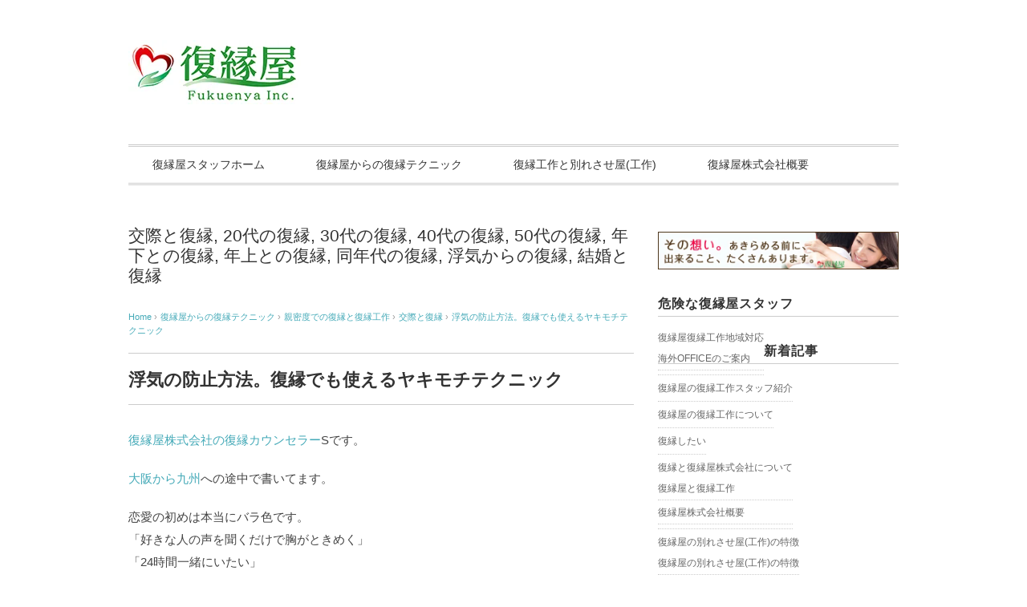

--- FILE ---
content_type: text/html; charset=UTF-8
request_url: https://fukuenya-staff.jp/tec/trouble/%E6%B5%AE%E6%B0%97/326/
body_size: 18419
content:
<!DOCTYPE html>
<html dir="ltr" lang="ja" prefix="og: https://ogp.me/ns#">
<head>
<meta charset="UTF-8" />
<meta name="viewport" content="width=device-width, initial-scale=1.0">
<link rel="stylesheet" href="https://fukuenya-staff.jp/wp-content/themes/juliet/responsive.css" type="text/css" media="screen, print" />
<link rel="stylesheet" href="https://fukuenya-staff.jp/wp-content/themes/juliet-avmchild/style.css" type="text/css" media="screen, print" />
<link rel="alternate" type="application/atom+xml" title="危険な復縁屋スタッフ Atom Feed" href="https://fukuenya-staff.jp/feed/atom/" />
<link rel="alternate" type="application/rss+xml" title="危険な復縁屋スタッフ RSS Feed" href="https://fukuenya-staff.jp/feed/" />
<!--[if lt IE 9]>
<script src="https://fukuenya-staff.jp/wp-content/themes/juliet/jquery/html5.js" type="text/javascript"></script>
<![endif]-->
<title>恋愛復縁コラム : 浮気の防止方法 | 危険な復縁屋スタッフ</title>

		<!-- All in One SEO 4.7.0 - aioseo.com -->
		<meta name="description" content="復縁屋からお贈りする恋愛復縁コラム。今回は復縁相談、復縁工作の実施を行っている、アドバイザーSによるコラムです。 人それぞれで、まったく浮気しない人も居れば、浮気癖がおお位胃人も居ます。しかし、大抵の人は、潜在的に魅力的な人が現れれば、浮気の危険を持っています。" />
		<meta name="robots" content="max-image-preview:large" />
		<link rel="canonical" href="https://fukuenya-staff.jp/tec/trouble/%e6%b5%ae%e6%b0%97/326/" />
		<meta name="generator" content="All in One SEO (AIOSEO) 4.7.0" />
		<meta property="og:locale" content="ja_JP" />
		<meta property="og:site_name" content="危険な復縁屋スタッフ | 復縁屋スタッフから復縁相談、復縁工作、復縁のための別れさせ屋(工作)で得た、直送の恋愛・復縁のコツやテクニックをご紹介します。" />
		<meta property="og:type" content="article" />
		<meta property="og:title" content="恋愛復縁コラム : 浮気の防止方法 | 危険な復縁屋スタッフ" />
		<meta property="og:description" content="復縁屋からお贈りする恋愛復縁コラム。今回は復縁相談、復縁工作の実施を行っている、アドバイザーSによるコラムです。 人それぞれで、まったく浮気しない人も居れば、浮気癖がおお位胃人も居ます。しかし、大抵の人は、潜在的に魅力的な人が現れれば、浮気の危険を持っています。" />
		<meta property="og:url" content="https://fukuenya-staff.jp/tec/trouble/%e6%b5%ae%e6%b0%97/326/" />
		<meta property="article:published_time" content="2018-03-04T15:07:08+00:00" />
		<meta property="article:modified_time" content="2026-01-28T01:47:33+00:00" />
		<meta name="twitter:card" content="summary" />
		<meta name="twitter:title" content="恋愛復縁コラム : 浮気の防止方法 | 危険な復縁屋スタッフ" />
		<meta name="twitter:description" content="復縁屋からお贈りする恋愛復縁コラム。今回は復縁相談、復縁工作の実施を行っている、アドバイザーSによるコラムです。 人それぞれで、まったく浮気しない人も居れば、浮気癖がおお位胃人も居ます。しかし、大抵の人は、潜在的に魅力的な人が現れれば、浮気の危険を持っています。" />
		<meta name="google" content="nositelinkssearchbox" />
		<script type="application/ld+json" class="aioseo-schema">
			{"@context":"https:\/\/schema.org","@graph":[{"@type":"Article","@id":"https:\/\/fukuenya-staff.jp\/tec\/trouble\/%e6%b5%ae%e6%b0%97\/326\/#article","name":"\u604b\u611b\u5fa9\u7e01\u30b3\u30e9\u30e0 : \u6d6e\u6c17\u306e\u9632\u6b62\u65b9\u6cd5 | \u5371\u967a\u306a\u5fa9\u7e01\u5c4b\u30b9\u30bf\u30c3\u30d5","headline":"\u6d6e\u6c17\u306e\u9632\u6b62\u65b9\u6cd5\u3002\u5fa9\u7e01\u3067\u3082\u4f7f\u3048\u308b\u30e4\u30ad\u30e2\u30c1\u30c6\u30af\u30cb\u30c3\u30af","author":{"@id":"https:\/\/fukuenya-staff.jp\/author\/fukuenya\/#author"},"publisher":{"@id":"https:\/\/fukuenya-staff.jp\/#organization"},"image":{"@type":"ImageObject","url":"https:\/\/fukuenya-staff.jp\/wp-content\/uploads\/2014\/09\/FW002.jpg","width":480,"height":341,"caption":"\u5fa9\u7e01\u5c4b\u30b9\u30bf\u30c3\u30d5 - \u5fa9\u7e01\u5c4b"},"datePublished":"2018-03-05T00:07:08+09:00","dateModified":"2026-01-28T10:47:33+09:00","inLanguage":"ja","mainEntityOfPage":{"@id":"https:\/\/fukuenya-staff.jp\/tec\/trouble\/%e6%b5%ae%e6%b0%97\/326\/#webpage"},"isPartOf":{"@id":"https:\/\/fukuenya-staff.jp\/tec\/trouble\/%e6%b5%ae%e6%b0%97\/326\/#webpage"},"articleSection":"\u4ea4\u969b\u3068\u5fa9\u7e01, 20\u4ee3\u306e\u5fa9\u7e01, 30\u4ee3\u306e\u5fa9\u7e01, 40\u4ee3\u306e\u5fa9\u7e01, 50\u4ee3\u306e\u5fa9\u7e01, \u5e74\u4e0b\u3068\u306e\u5fa9\u7e01, \u5e74\u4e0a\u3068\u306e\u5fa9\u7e01, \u540c\u5e74\u4ee3\u306e\u5fa9\u7e01, \u6d6e\u6c17\u304b\u3089\u306e\u5fa9\u7e01, \u7d50\u5a5a\u3068\u5fa9\u7e01"},{"@type":"BreadcrumbList","@id":"https:\/\/fukuenya-staff.jp\/tec\/trouble\/%e6%b5%ae%e6%b0%97\/326\/#breadcrumblist","itemListElement":[{"@type":"ListItem","@id":"https:\/\/fukuenya-staff.jp\/#listItem","position":1,"name":"\u5bb6","item":"https:\/\/fukuenya-staff.jp\/","nextItem":"https:\/\/fukuenya-staff.jp\/tec\/trouble\/%e6%b5%ae%e6%b0%97\/326\/#listItem"},{"@type":"ListItem","@id":"https:\/\/fukuenya-staff.jp\/tec\/trouble\/%e6%b5%ae%e6%b0%97\/326\/#listItem","position":2,"name":"\u6d6e\u6c17\u306e\u9632\u6b62\u65b9\u6cd5\u3002\u5fa9\u7e01\u3067\u3082\u4f7f\u3048\u308b\u30e4\u30ad\u30e2\u30c1\u30c6\u30af\u30cb\u30c3\u30af","previousItem":"https:\/\/fukuenya-staff.jp\/#listItem"}]},{"@type":"Organization","@id":"https:\/\/fukuenya-staff.jp\/#organization","name":"\u5371\u967a\u306a\u5fa9\u7e01\u5c4b\u30b9\u30bf\u30c3\u30d5","description":"\u5fa9\u7e01\u5c4b\u30b9\u30bf\u30c3\u30d5\u304b\u3089\u5fa9\u7e01\u76f8\u8ac7\u3001\u5fa9\u7e01\u5de5\u4f5c\u3001\u5fa9\u7e01\u306e\u305f\u3081\u306e\u5225\u308c\u3055\u305b\u5c4b(\u5de5\u4f5c)\u3067\u5f97\u305f\u3001\u76f4\u9001\u306e\u604b\u611b\u30fb\u5fa9\u7e01\u306e\u30b3\u30c4\u3084\u30c6\u30af\u30cb\u30c3\u30af\u3092\u3054\u7d39\u4ecb\u3057\u307e\u3059\u3002","url":"https:\/\/fukuenya-staff.jp\/"},{"@type":"Person","@id":"https:\/\/fukuenya-staff.jp\/author\/fukuenya\/#author","url":"https:\/\/fukuenya-staff.jp\/author\/fukuenya\/","name":"\u5fa9\u7e01\u5c4b\u30b9\u30bf\u30c3\u30d5","image":{"@type":"ImageObject","@id":"https:\/\/fukuenya-staff.jp\/tec\/trouble\/%e6%b5%ae%e6%b0%97\/326\/#authorImage","url":"https:\/\/secure.gravatar.com\/avatar\/74499f869032f23a7c2db4a8d39e2c99?s=96&d=mm&r=g","width":96,"height":96,"caption":"\u5fa9\u7e01\u5c4b\u30b9\u30bf\u30c3\u30d5"}},{"@type":"WebPage","@id":"https:\/\/fukuenya-staff.jp\/tec\/trouble\/%e6%b5%ae%e6%b0%97\/326\/#webpage","url":"https:\/\/fukuenya-staff.jp\/tec\/trouble\/%e6%b5%ae%e6%b0%97\/326\/","name":"\u604b\u611b\u5fa9\u7e01\u30b3\u30e9\u30e0 : \u6d6e\u6c17\u306e\u9632\u6b62\u65b9\u6cd5 | \u5371\u967a\u306a\u5fa9\u7e01\u5c4b\u30b9\u30bf\u30c3\u30d5","description":"\u5fa9\u7e01\u5c4b\u304b\u3089\u304a\u8d08\u308a\u3059\u308b\u604b\u611b\u5fa9\u7e01\u30b3\u30e9\u30e0\u3002\u4eca\u56de\u306f\u5fa9\u7e01\u76f8\u8ac7\u3001\u5fa9\u7e01\u5de5\u4f5c\u306e\u5b9f\u65bd\u3092\u884c\u3063\u3066\u3044\u308b\u3001\u30a2\u30c9\u30d0\u30a4\u30b6\u30fcS\u306b\u3088\u308b\u30b3\u30e9\u30e0\u3067\u3059\u3002 \u4eba\u305d\u308c\u305e\u308c\u3067\u3001\u307e\u3063\u305f\u304f\u6d6e\u6c17\u3057\u306a\u3044\u4eba\u3082\u5c45\u308c\u3070\u3001\u6d6e\u6c17\u7656\u304c\u304a\u304a\u4f4d\u80c3\u4eba\u3082\u5c45\u307e\u3059\u3002\u3057\u304b\u3057\u3001\u5927\u62b5\u306e\u4eba\u306f\u3001\u6f5c\u5728\u7684\u306b\u9b45\u529b\u7684\u306a\u4eba\u304c\u73fe\u308c\u308c\u3070\u3001\u6d6e\u6c17\u306e\u5371\u967a\u3092\u6301\u3063\u3066\u3044\u307e\u3059\u3002","inLanguage":"ja","isPartOf":{"@id":"https:\/\/fukuenya-staff.jp\/#website"},"breadcrumb":{"@id":"https:\/\/fukuenya-staff.jp\/tec\/trouble\/%e6%b5%ae%e6%b0%97\/326\/#breadcrumblist"},"author":{"@id":"https:\/\/fukuenya-staff.jp\/author\/fukuenya\/#author"},"creator":{"@id":"https:\/\/fukuenya-staff.jp\/author\/fukuenya\/#author"},"image":{"@type":"ImageObject","url":"https:\/\/fukuenya-staff.jp\/wp-content\/uploads\/2014\/09\/FW002.jpg","@id":"https:\/\/fukuenya-staff.jp\/tec\/trouble\/%e6%b5%ae%e6%b0%97\/326\/#mainImage","width":480,"height":341,"caption":"\u5fa9\u7e01\u5c4b\u30b9\u30bf\u30c3\u30d5 - \u5fa9\u7e01\u5c4b"},"primaryImageOfPage":{"@id":"https:\/\/fukuenya-staff.jp\/tec\/trouble\/%e6%b5%ae%e6%b0%97\/326\/#mainImage"},"datePublished":"2018-03-05T00:07:08+09:00","dateModified":"2026-01-28T10:47:33+09:00"},{"@type":"WebSite","@id":"https:\/\/fukuenya-staff.jp\/#website","url":"https:\/\/fukuenya-staff.jp\/","name":"\u5371\u967a\u306a\u5fa9\u7e01\u5c4b\u30b9\u30bf\u30c3\u30d5","description":"\u5fa9\u7e01\u5c4b\u30b9\u30bf\u30c3\u30d5\u304b\u3089\u5fa9\u7e01\u76f8\u8ac7\u3001\u5fa9\u7e01\u5de5\u4f5c\u3001\u5fa9\u7e01\u306e\u305f\u3081\u306e\u5225\u308c\u3055\u305b\u5c4b(\u5de5\u4f5c)\u3067\u5f97\u305f\u3001\u76f4\u9001\u306e\u604b\u611b\u30fb\u5fa9\u7e01\u306e\u30b3\u30c4\u3084\u30c6\u30af\u30cb\u30c3\u30af\u3092\u3054\u7d39\u4ecb\u3057\u307e\u3059\u3002","inLanguage":"ja","publisher":{"@id":"https:\/\/fukuenya-staff.jp\/#organization"}}]}
		</script>
		<!-- All in One SEO -->

<script type="text/javascript" id="wpp-js" src="https://fukuenya-staff.jp/wp-content/plugins/wordpress-popular-posts/assets/js/wpp.min.js" data-sampling="0" data-sampling-rate="100" data-api-url="https://fukuenya-staff.jp/wp-json/wordpress-popular-posts" data-post-id="326" data-token="54f714c988" data-lang="0" data-debug="0"></script>
<link rel='dns-prefetch' href='//ajax.googleapis.com' />
<link rel="alternate" type="application/rss+xml" title="危険な復縁屋スタッフ &raquo; フィード" href="https://fukuenya-staff.jp/feed/" />
<link rel="alternate" type="application/rss+xml" title="危険な復縁屋スタッフ &raquo; コメントフィード" href="https://fukuenya-staff.jp/comments/feed/" />
<script type="text/javascript">
/* <![CDATA[ */
window._wpemojiSettings = {"baseUrl":"https:\/\/s.w.org\/images\/core\/emoji\/15.0.3\/72x72\/","ext":".png","svgUrl":"https:\/\/s.w.org\/images\/core\/emoji\/15.0.3\/svg\/","svgExt":".svg","source":{"concatemoji":"https:\/\/fukuenya-staff.jp\/wp-includes\/js\/wp-emoji-release.min.js"}};
/*! This file is auto-generated */
!function(i,n){var o,s,e;function c(e){try{var t={supportTests:e,timestamp:(new Date).valueOf()};sessionStorage.setItem(o,JSON.stringify(t))}catch(e){}}function p(e,t,n){e.clearRect(0,0,e.canvas.width,e.canvas.height),e.fillText(t,0,0);var t=new Uint32Array(e.getImageData(0,0,e.canvas.width,e.canvas.height).data),r=(e.clearRect(0,0,e.canvas.width,e.canvas.height),e.fillText(n,0,0),new Uint32Array(e.getImageData(0,0,e.canvas.width,e.canvas.height).data));return t.every(function(e,t){return e===r[t]})}function u(e,t,n){switch(t){case"flag":return n(e,"\ud83c\udff3\ufe0f\u200d\u26a7\ufe0f","\ud83c\udff3\ufe0f\u200b\u26a7\ufe0f")?!1:!n(e,"\ud83c\uddfa\ud83c\uddf3","\ud83c\uddfa\u200b\ud83c\uddf3")&&!n(e,"\ud83c\udff4\udb40\udc67\udb40\udc62\udb40\udc65\udb40\udc6e\udb40\udc67\udb40\udc7f","\ud83c\udff4\u200b\udb40\udc67\u200b\udb40\udc62\u200b\udb40\udc65\u200b\udb40\udc6e\u200b\udb40\udc67\u200b\udb40\udc7f");case"emoji":return!n(e,"\ud83d\udc26\u200d\u2b1b","\ud83d\udc26\u200b\u2b1b")}return!1}function f(e,t,n){var r="undefined"!=typeof WorkerGlobalScope&&self instanceof WorkerGlobalScope?new OffscreenCanvas(300,150):i.createElement("canvas"),a=r.getContext("2d",{willReadFrequently:!0}),o=(a.textBaseline="top",a.font="600 32px Arial",{});return e.forEach(function(e){o[e]=t(a,e,n)}),o}function t(e){var t=i.createElement("script");t.src=e,t.defer=!0,i.head.appendChild(t)}"undefined"!=typeof Promise&&(o="wpEmojiSettingsSupports",s=["flag","emoji"],n.supports={everything:!0,everythingExceptFlag:!0},e=new Promise(function(e){i.addEventListener("DOMContentLoaded",e,{once:!0})}),new Promise(function(t){var n=function(){try{var e=JSON.parse(sessionStorage.getItem(o));if("object"==typeof e&&"number"==typeof e.timestamp&&(new Date).valueOf()<e.timestamp+604800&&"object"==typeof e.supportTests)return e.supportTests}catch(e){}return null}();if(!n){if("undefined"!=typeof Worker&&"undefined"!=typeof OffscreenCanvas&&"undefined"!=typeof URL&&URL.createObjectURL&&"undefined"!=typeof Blob)try{var e="postMessage("+f.toString()+"("+[JSON.stringify(s),u.toString(),p.toString()].join(",")+"));",r=new Blob([e],{type:"text/javascript"}),a=new Worker(URL.createObjectURL(r),{name:"wpTestEmojiSupports"});return void(a.onmessage=function(e){c(n=e.data),a.terminate(),t(n)})}catch(e){}c(n=f(s,u,p))}t(n)}).then(function(e){for(var t in e)n.supports[t]=e[t],n.supports.everything=n.supports.everything&&n.supports[t],"flag"!==t&&(n.supports.everythingExceptFlag=n.supports.everythingExceptFlag&&n.supports[t]);n.supports.everythingExceptFlag=n.supports.everythingExceptFlag&&!n.supports.flag,n.DOMReady=!1,n.readyCallback=function(){n.DOMReady=!0}}).then(function(){return e}).then(function(){var e;n.supports.everything||(n.readyCallback(),(e=n.source||{}).concatemoji?t(e.concatemoji):e.wpemoji&&e.twemoji&&(t(e.twemoji),t(e.wpemoji)))}))}((window,document),window._wpemojiSettings);
/* ]]> */
</script>
<style id='wp-emoji-styles-inline-css' type='text/css'>

	img.wp-smiley, img.emoji {
		display: inline !important;
		border: none !important;
		box-shadow: none !important;
		height: 1em !important;
		width: 1em !important;
		margin: 0 0.07em !important;
		vertical-align: -0.1em !important;
		background: none !important;
		padding: 0 !important;
	}
</style>
<link rel='stylesheet' id='wp-block-library-css' href='https://fukuenya-staff.jp/wp-includes/css/dist/block-library/style.min.css' type='text/css' media='all' />
<link rel='stylesheet' id='browser-shots-frontend-css-css' href='https://fukuenya-staff.jp/wp-content/plugins/browser-shots/dist/blocks.style.build.css' type='text/css' media='all' />
<style id='classic-theme-styles-inline-css' type='text/css'>
/*! This file is auto-generated */
.wp-block-button__link{color:#fff;background-color:#32373c;border-radius:9999px;box-shadow:none;text-decoration:none;padding:calc(.667em + 2px) calc(1.333em + 2px);font-size:1.125em}.wp-block-file__button{background:#32373c;color:#fff;text-decoration:none}
</style>
<style id='global-styles-inline-css' type='text/css'>
:root{--wp--preset--aspect-ratio--square: 1;--wp--preset--aspect-ratio--4-3: 4/3;--wp--preset--aspect-ratio--3-4: 3/4;--wp--preset--aspect-ratio--3-2: 3/2;--wp--preset--aspect-ratio--2-3: 2/3;--wp--preset--aspect-ratio--16-9: 16/9;--wp--preset--aspect-ratio--9-16: 9/16;--wp--preset--color--black: #000000;--wp--preset--color--cyan-bluish-gray: #abb8c3;--wp--preset--color--white: #ffffff;--wp--preset--color--pale-pink: #f78da7;--wp--preset--color--vivid-red: #cf2e2e;--wp--preset--color--luminous-vivid-orange: #ff6900;--wp--preset--color--luminous-vivid-amber: #fcb900;--wp--preset--color--light-green-cyan: #7bdcb5;--wp--preset--color--vivid-green-cyan: #00d084;--wp--preset--color--pale-cyan-blue: #8ed1fc;--wp--preset--color--vivid-cyan-blue: #0693e3;--wp--preset--color--vivid-purple: #9b51e0;--wp--preset--gradient--vivid-cyan-blue-to-vivid-purple: linear-gradient(135deg,rgba(6,147,227,1) 0%,rgb(155,81,224) 100%);--wp--preset--gradient--light-green-cyan-to-vivid-green-cyan: linear-gradient(135deg,rgb(122,220,180) 0%,rgb(0,208,130) 100%);--wp--preset--gradient--luminous-vivid-amber-to-luminous-vivid-orange: linear-gradient(135deg,rgba(252,185,0,1) 0%,rgba(255,105,0,1) 100%);--wp--preset--gradient--luminous-vivid-orange-to-vivid-red: linear-gradient(135deg,rgba(255,105,0,1) 0%,rgb(207,46,46) 100%);--wp--preset--gradient--very-light-gray-to-cyan-bluish-gray: linear-gradient(135deg,rgb(238,238,238) 0%,rgb(169,184,195) 100%);--wp--preset--gradient--cool-to-warm-spectrum: linear-gradient(135deg,rgb(74,234,220) 0%,rgb(151,120,209) 20%,rgb(207,42,186) 40%,rgb(238,44,130) 60%,rgb(251,105,98) 80%,rgb(254,248,76) 100%);--wp--preset--gradient--blush-light-purple: linear-gradient(135deg,rgb(255,206,236) 0%,rgb(152,150,240) 100%);--wp--preset--gradient--blush-bordeaux: linear-gradient(135deg,rgb(254,205,165) 0%,rgb(254,45,45) 50%,rgb(107,0,62) 100%);--wp--preset--gradient--luminous-dusk: linear-gradient(135deg,rgb(255,203,112) 0%,rgb(199,81,192) 50%,rgb(65,88,208) 100%);--wp--preset--gradient--pale-ocean: linear-gradient(135deg,rgb(255,245,203) 0%,rgb(182,227,212) 50%,rgb(51,167,181) 100%);--wp--preset--gradient--electric-grass: linear-gradient(135deg,rgb(202,248,128) 0%,rgb(113,206,126) 100%);--wp--preset--gradient--midnight: linear-gradient(135deg,rgb(2,3,129) 0%,rgb(40,116,252) 100%);--wp--preset--font-size--small: 13px;--wp--preset--font-size--medium: 20px;--wp--preset--font-size--large: 36px;--wp--preset--font-size--x-large: 42px;--wp--preset--spacing--20: 0.44rem;--wp--preset--spacing--30: 0.67rem;--wp--preset--spacing--40: 1rem;--wp--preset--spacing--50: 1.5rem;--wp--preset--spacing--60: 2.25rem;--wp--preset--spacing--70: 3.38rem;--wp--preset--spacing--80: 5.06rem;--wp--preset--shadow--natural: 6px 6px 9px rgba(0, 0, 0, 0.2);--wp--preset--shadow--deep: 12px 12px 50px rgba(0, 0, 0, 0.4);--wp--preset--shadow--sharp: 6px 6px 0px rgba(0, 0, 0, 0.2);--wp--preset--shadow--outlined: 6px 6px 0px -3px rgba(255, 255, 255, 1), 6px 6px rgba(0, 0, 0, 1);--wp--preset--shadow--crisp: 6px 6px 0px rgba(0, 0, 0, 1);}:where(.is-layout-flex){gap: 0.5em;}:where(.is-layout-grid){gap: 0.5em;}body .is-layout-flex{display: flex;}.is-layout-flex{flex-wrap: wrap;align-items: center;}.is-layout-flex > :is(*, div){margin: 0;}body .is-layout-grid{display: grid;}.is-layout-grid > :is(*, div){margin: 0;}:where(.wp-block-columns.is-layout-flex){gap: 2em;}:where(.wp-block-columns.is-layout-grid){gap: 2em;}:where(.wp-block-post-template.is-layout-flex){gap: 1.25em;}:where(.wp-block-post-template.is-layout-grid){gap: 1.25em;}.has-black-color{color: var(--wp--preset--color--black) !important;}.has-cyan-bluish-gray-color{color: var(--wp--preset--color--cyan-bluish-gray) !important;}.has-white-color{color: var(--wp--preset--color--white) !important;}.has-pale-pink-color{color: var(--wp--preset--color--pale-pink) !important;}.has-vivid-red-color{color: var(--wp--preset--color--vivid-red) !important;}.has-luminous-vivid-orange-color{color: var(--wp--preset--color--luminous-vivid-orange) !important;}.has-luminous-vivid-amber-color{color: var(--wp--preset--color--luminous-vivid-amber) !important;}.has-light-green-cyan-color{color: var(--wp--preset--color--light-green-cyan) !important;}.has-vivid-green-cyan-color{color: var(--wp--preset--color--vivid-green-cyan) !important;}.has-pale-cyan-blue-color{color: var(--wp--preset--color--pale-cyan-blue) !important;}.has-vivid-cyan-blue-color{color: var(--wp--preset--color--vivid-cyan-blue) !important;}.has-vivid-purple-color{color: var(--wp--preset--color--vivid-purple) !important;}.has-black-background-color{background-color: var(--wp--preset--color--black) !important;}.has-cyan-bluish-gray-background-color{background-color: var(--wp--preset--color--cyan-bluish-gray) !important;}.has-white-background-color{background-color: var(--wp--preset--color--white) !important;}.has-pale-pink-background-color{background-color: var(--wp--preset--color--pale-pink) !important;}.has-vivid-red-background-color{background-color: var(--wp--preset--color--vivid-red) !important;}.has-luminous-vivid-orange-background-color{background-color: var(--wp--preset--color--luminous-vivid-orange) !important;}.has-luminous-vivid-amber-background-color{background-color: var(--wp--preset--color--luminous-vivid-amber) !important;}.has-light-green-cyan-background-color{background-color: var(--wp--preset--color--light-green-cyan) !important;}.has-vivid-green-cyan-background-color{background-color: var(--wp--preset--color--vivid-green-cyan) !important;}.has-pale-cyan-blue-background-color{background-color: var(--wp--preset--color--pale-cyan-blue) !important;}.has-vivid-cyan-blue-background-color{background-color: var(--wp--preset--color--vivid-cyan-blue) !important;}.has-vivid-purple-background-color{background-color: var(--wp--preset--color--vivid-purple) !important;}.has-black-border-color{border-color: var(--wp--preset--color--black) !important;}.has-cyan-bluish-gray-border-color{border-color: var(--wp--preset--color--cyan-bluish-gray) !important;}.has-white-border-color{border-color: var(--wp--preset--color--white) !important;}.has-pale-pink-border-color{border-color: var(--wp--preset--color--pale-pink) !important;}.has-vivid-red-border-color{border-color: var(--wp--preset--color--vivid-red) !important;}.has-luminous-vivid-orange-border-color{border-color: var(--wp--preset--color--luminous-vivid-orange) !important;}.has-luminous-vivid-amber-border-color{border-color: var(--wp--preset--color--luminous-vivid-amber) !important;}.has-light-green-cyan-border-color{border-color: var(--wp--preset--color--light-green-cyan) !important;}.has-vivid-green-cyan-border-color{border-color: var(--wp--preset--color--vivid-green-cyan) !important;}.has-pale-cyan-blue-border-color{border-color: var(--wp--preset--color--pale-cyan-blue) !important;}.has-vivid-cyan-blue-border-color{border-color: var(--wp--preset--color--vivid-cyan-blue) !important;}.has-vivid-purple-border-color{border-color: var(--wp--preset--color--vivid-purple) !important;}.has-vivid-cyan-blue-to-vivid-purple-gradient-background{background: var(--wp--preset--gradient--vivid-cyan-blue-to-vivid-purple) !important;}.has-light-green-cyan-to-vivid-green-cyan-gradient-background{background: var(--wp--preset--gradient--light-green-cyan-to-vivid-green-cyan) !important;}.has-luminous-vivid-amber-to-luminous-vivid-orange-gradient-background{background: var(--wp--preset--gradient--luminous-vivid-amber-to-luminous-vivid-orange) !important;}.has-luminous-vivid-orange-to-vivid-red-gradient-background{background: var(--wp--preset--gradient--luminous-vivid-orange-to-vivid-red) !important;}.has-very-light-gray-to-cyan-bluish-gray-gradient-background{background: var(--wp--preset--gradient--very-light-gray-to-cyan-bluish-gray) !important;}.has-cool-to-warm-spectrum-gradient-background{background: var(--wp--preset--gradient--cool-to-warm-spectrum) !important;}.has-blush-light-purple-gradient-background{background: var(--wp--preset--gradient--blush-light-purple) !important;}.has-blush-bordeaux-gradient-background{background: var(--wp--preset--gradient--blush-bordeaux) !important;}.has-luminous-dusk-gradient-background{background: var(--wp--preset--gradient--luminous-dusk) !important;}.has-pale-ocean-gradient-background{background: var(--wp--preset--gradient--pale-ocean) !important;}.has-electric-grass-gradient-background{background: var(--wp--preset--gradient--electric-grass) !important;}.has-midnight-gradient-background{background: var(--wp--preset--gradient--midnight) !important;}.has-small-font-size{font-size: var(--wp--preset--font-size--small) !important;}.has-medium-font-size{font-size: var(--wp--preset--font-size--medium) !important;}.has-large-font-size{font-size: var(--wp--preset--font-size--large) !important;}.has-x-large-font-size{font-size: var(--wp--preset--font-size--x-large) !important;}
:where(.wp-block-post-template.is-layout-flex){gap: 1.25em;}:where(.wp-block-post-template.is-layout-grid){gap: 1.25em;}
:where(.wp-block-columns.is-layout-flex){gap: 2em;}:where(.wp-block-columns.is-layout-grid){gap: 2em;}
:root :where(.wp-block-pullquote){font-size: 1.5em;line-height: 1.6;}
</style>
<link rel="preload" href="//fukuenya-staff.jp/wp-content/uploads/pz-linkcard/style.css" as="style" id="pz-linkcard" media="all" onload="this.onload=null;this.rel='stylesheet'"><noscript><link rel='stylesheet' id='pz-linkcard-css' href='//fukuenya-staff.jp/wp-content/uploads/pz-linkcard/style.css' type='text/css' media='all' />
</noscript><link rel='stylesheet' id='taxopress-frontend-css-css' href='https://fukuenya-staff.jp/wp-content/plugins/simple-tags/assets/frontend/css/frontend.css' type='text/css' media='all' />
<link rel='stylesheet' id='wordpress-popular-posts-css-css' href='https://fukuenya-staff.jp/wp-content/plugins/wordpress-popular-posts/assets/css/wpp.css' type='text/css' media='all' />
<!--n2css--><script type="text/javascript" src="//ajax.googleapis.com/ajax/libs/jquery/1.7.1/jquery.min.js" id="jquery-js"></script>
<script type="text/javascript" src="https://fukuenya-staff.jp/wp-content/plugins/simple-tags/assets/frontend/js/frontend.js" id="taxopress-frontend-js-js"></script>
<link rel="https://api.w.org/" href="https://fukuenya-staff.jp/wp-json/" /><link rel="alternate" title="JSON" type="application/json" href="https://fukuenya-staff.jp/wp-json/wp/v2/posts/326" /><link rel='shortlink' href='https://fukuenya-staff.jp/?p=326' />
<link rel="alternate" title="oEmbed (JSON)" type="application/json+oembed" href="https://fukuenya-staff.jp/wp-json/oembed/1.0/embed?url=https%3A%2F%2Ffukuenya-staff.jp%2Ftec%2Ftrouble%2F%25e6%25b5%25ae%25e6%25b0%2597%2F326%2F" />
<link rel="alternate" title="oEmbed (XML)" type="text/xml+oembed" href="https://fukuenya-staff.jp/wp-json/oembed/1.0/embed?url=https%3A%2F%2Ffukuenya-staff.jp%2Ftec%2Ftrouble%2F%25e6%25b5%25ae%25e6%25b0%2597%2F326%2F&#038;format=xml" />
            <style id="wpp-loading-animation-styles">@-webkit-keyframes bgslide{from{background-position-x:0}to{background-position-x:-200%}}@keyframes bgslide{from{background-position-x:0}to{background-position-x:-200%}}.wpp-widget-block-placeholder,.wpp-shortcode-placeholder{margin:0 auto;width:60px;height:3px;background:#dd3737;background:linear-gradient(90deg,#dd3737 0%,#571313 10%,#dd3737 100%);background-size:200% auto;border-radius:3px;-webkit-animation:bgslide 1s infinite linear;animation:bgslide 1s infinite linear}</style>
            <link rel="icon" href="https://fukuenya-staff.jp/wp-content/uploads/2016/11/cropped-Fukuenya_Inc_icon48-32x32.png" sizes="32x32" />
<link rel="icon" href="https://fukuenya-staff.jp/wp-content/uploads/2016/11/cropped-Fukuenya_Inc_icon48-192x192.png" sizes="192x192" />
<link rel="apple-touch-icon" href="https://fukuenya-staff.jp/wp-content/uploads/2016/11/cropped-Fukuenya_Inc_icon48-180x180.png" />
<meta name="msapplication-TileImage" content="https://fukuenya-staff.jp/wp-content/uploads/2016/11/cropped-Fukuenya_Inc_icon48-270x270.png" />
<script src="https://fukuenya-staff.jp/wp-content/themes/juliet/jquery/jquery.cycle2.js" type="text/javascript"></script>
<script type="text/javascript">
 $().ready(function() {
   $(document).ready(
     function(){
     $("a img").hover(function(){
     $(this).fadeTo(200, 0.8);
     },function(){
     $(this).fadeTo(300, 1.0);
     });
   });
 });
</script>
</head>

<body class="post-template-default single single-post postid-326 single-format-standard avmwp-body-class-326-1520208428-1769597253-投稿ページ">

<!-- ヘッダー -->
<header id="header">

<!-- ヘッダー中身 -->    
<div class="header-inner">

<!-- ロゴ -->
<!-- トップページ以外 -->
<div class="logo">
<a href="https://fukuenya-staff.jp" title="危険な復縁屋スタッフ"><img src="/wp-content/uploads/2014/09/Fukuenya_Inc_201402fix_80.jpg" alt="危険な復縁屋スタッフ" /></a>
</div>
<!-- / ロゴ -->

</div>    
<!-- / ヘッダー中身 -->    

</header>
<!-- / ヘッダー -->  
<div class="clear"></div>

<!-- トップナビゲーション -->
<nav id="nav" class="main-navigation" role="navigation">
<div class="menu-topnav-container"><ul id="menu-topnav" class="nav-menu"><li id="menu-item-9" class="menu-item menu-item-type-custom menu-item-object-custom menu-item-home menu-item-has-children menu-item-9"><a href="http://fukuenya-staff.jp/">復縁屋スタッフホーム</a>
<ul class="sub-menu">
	<li id="menu-item-26" class="menu-item menu-item-type-taxonomy menu-item-object-category menu-item-26"><a href="https://fukuenya-staff.jp/category/%e5%be%a9%e7%b8%81%e5%b1%8b%e4%ba%8b%e4%bb%b6%e7%b0%bf/">復縁屋事件簿</a></li>
	<li id="menu-item-906" class="menu-item menu-item-type-custom menu-item-object-custom menu-item-906"><a href="http://復縁したい.jp">復縁屋の復縁したい相談と復縁工作</a></li>
</ul>
</li>
<li id="menu-item-24" class="menu-item menu-item-type-taxonomy menu-item-object-category current-post-ancestor menu-item-has-children menu-item-24"><a href="https://fukuenya-staff.jp/category/tec/">復縁屋からの復縁テクニック</a>
<ul class="sub-menu">
	<li id="menu-item-222" class="menu-item menu-item-type-taxonomy menu-item-object-category menu-item-has-children menu-item-222"><a href="https://fukuenya-staff.jp/category/tec/typed/">タイプ別での復縁と復縁工作</a>
	<ul class="sub-menu">
		<li id="menu-item-227" class="menu-item menu-item-type-taxonomy menu-item-object-category menu-item-227"><a href="https://fukuenya-staff.jp/category/tec/typed/1-%e7%89%87%e6%80%9d%e3%81%84/">片思いと復縁</a></li>
		<li id="menu-item-226" class="menu-item menu-item-type-taxonomy menu-item-object-category menu-item-226"><a href="https://fukuenya-staff.jp/category/tec/typed/5-%e6%ad%b3%e3%81%ae%e5%b7%ae/">歳の差と復縁</a></li>
		<li id="menu-item-229" class="menu-item menu-item-type-taxonomy menu-item-object-category menu-item-229"><a href="https://fukuenya-staff.jp/category/tec/typed/2-%e9%81%a0%e8%b7%9d%e9%9b%a2/">遠距離と復縁</a></li>
		<li id="menu-item-223" class="menu-item menu-item-type-taxonomy menu-item-object-category menu-item-223"><a href="https://fukuenya-staff.jp/category/tec/typed/6-%e4%b8%8d%e5%80%ab/">不倫と復縁</a></li>
		<li id="menu-item-224" class="menu-item menu-item-type-taxonomy menu-item-object-category menu-item-224"><a href="https://fukuenya-staff.jp/category/tec/typed/7-%e5%90%8c%e6%80%a7%e6%84%9b/">同性愛と復縁</a></li>
		<li id="menu-item-225" class="menu-item menu-item-type-taxonomy menu-item-object-category menu-item-225"><a href="https://fukuenya-staff.jp/category/tec/typed/3-%e5%a5%b3%e6%80%a7%e8%a6%96%e7%82%b9/">女性視点での復縁</a></li>
		<li id="menu-item-228" class="menu-item menu-item-type-taxonomy menu-item-object-category menu-item-228"><a href="https://fukuenya-staff.jp/category/tec/typed/4-%e7%94%b7%e6%80%a7%e8%a6%96%e7%82%b9/">男性視点での復縁</a></li>
	</ul>
</li>
	<li id="menu-item-230" class="menu-item menu-item-type-taxonomy menu-item-object-category current-post-ancestor menu-item-has-children menu-item-230"><a href="https://fukuenya-staff.jp/category/tec/trouble/">トラブルでの復縁と復縁工作</a>
	<ul class="sub-menu">
		<li id="menu-item-231" class="menu-item menu-item-type-taxonomy menu-item-object-category menu-item-231"><a href="https://fukuenya-staff.jp/category/tec/trouble/%e3%81%99%e3%82%8c%e9%81%95%e3%81%84/">すれ違いからの復縁</a></li>
		<li id="menu-item-234" class="menu-item menu-item-type-taxonomy menu-item-object-category current-post-ancestor current-menu-parent current-post-parent menu-item-234"><a href="https://fukuenya-staff.jp/category/tec/trouble/%e6%b5%ae%e6%b0%97/">浮気からの復縁</a></li>
		<li id="menu-item-232" class="menu-item menu-item-type-taxonomy menu-item-object-category menu-item-232"><a href="https://fukuenya-staff.jp/category/tec/trouble/%e3%82%b1%e3%83%b3%e3%82%ab/">ケンカからの復縁</a></li>
		<li id="menu-item-233" class="menu-item menu-item-type-taxonomy menu-item-object-category menu-item-233"><a href="https://fukuenya-staff.jp/category/tec/trouble/%e5%a4%b1%e6%81%8b/">失恋からの復縁</a></li>
		<li id="menu-item-235" class="menu-item menu-item-type-taxonomy menu-item-object-category menu-item-235"><a href="https://fukuenya-staff.jp/category/tec/trouble/%e8%bb%a2%e5%8b%a4%e3%83%bb%e5%8d%98%e8%ba%ab%e8%b5%b4%e4%bb%bb/">転勤・単身赴任からの復縁</a></li>
	</ul>
</li>
	<li id="menu-item-236" class="menu-item menu-item-type-taxonomy menu-item-object-category current-post-ancestor menu-item-has-children menu-item-236"><a href="https://fukuenya-staff.jp/category/tec/age/">年代別の復縁・復縁工作</a>
	<ul class="sub-menu">
		<li id="menu-item-237" class="menu-item menu-item-type-taxonomy menu-item-object-category current-post-ancestor current-menu-parent current-post-parent menu-item-237"><a href="https://fukuenya-staff.jp/category/tec/age/20age/">20代の復縁</a></li>
		<li id="menu-item-238" class="menu-item menu-item-type-taxonomy menu-item-object-category current-post-ancestor current-menu-parent current-post-parent menu-item-238"><a href="https://fukuenya-staff.jp/category/tec/age/30age/">30代の復縁</a></li>
		<li id="menu-item-259" class="menu-item menu-item-type-taxonomy menu-item-object-category current-post-ancestor current-menu-parent current-post-parent menu-item-259"><a href="https://fukuenya-staff.jp/category/tec/age/40age/">40代の復縁</a></li>
		<li id="menu-item-240" class="menu-item menu-item-type-taxonomy menu-item-object-category current-post-ancestor current-menu-parent current-post-parent menu-item-240"><a href="https://fukuenya-staff.jp/category/tec/age/50age/">50代の復縁</a></li>
		<li id="menu-item-241" class="menu-item menu-item-type-taxonomy menu-item-object-category current-post-ancestor current-menu-parent current-post-parent menu-item-241"><a href="https://fukuenya-staff.jp/category/tec/age/%e5%90%8c%e5%b9%b4%e4%bb%a3/">同年代の復縁</a></li>
		<li id="menu-item-242" class="menu-item menu-item-type-taxonomy menu-item-object-category current-post-ancestor current-menu-parent current-post-parent menu-item-242"><a href="https://fukuenya-staff.jp/category/tec/age/%e5%b9%b4%e4%b8%8a/">年上との復縁</a></li>
		<li id="menu-item-243" class="menu-item menu-item-type-taxonomy menu-item-object-category current-post-ancestor current-menu-parent current-post-parent menu-item-243"><a href="https://fukuenya-staff.jp/category/tec/age/%e5%b9%b4%e4%b8%8b/">年下との復縁</a></li>
	</ul>
</li>
	<li id="menu-item-244" class="menu-item menu-item-type-taxonomy menu-item-object-category menu-item-has-children menu-item-244"><a href="https://fukuenya-staff.jp/category/tec/%e5%be%a9%e7%b8%81/">復縁</a>
	<ul class="sub-menu">
		<li id="menu-item-245" class="menu-item menu-item-type-taxonomy menu-item-object-category menu-item-245"><a href="https://fukuenya-staff.jp/category/tec/%e5%be%a9%e7%b8%81/2-%e5%88%a5%e3%82%8c%e3%81%a6%e6%ac%b2%e3%81%97%e3%81%84/">不倫やら浮気から別れて欲しい</a></li>
		<li id="menu-item-246" class="menu-item menu-item-type-taxonomy menu-item-object-category menu-item-246"><a href="https://fukuenya-staff.jp/category/tec/%e5%be%a9%e7%b8%81/1-%e5%be%a9%e7%b8%81%e3%81%97%e3%81%9f%e3%81%84/">復縁したい</a></li>
		<li id="menu-item-247" class="menu-item menu-item-type-taxonomy menu-item-object-category menu-item-247"><a href="https://fukuenya-staff.jp/category/tec/%e5%be%a9%e7%b8%81/3-%e5%be%a9%e7%b8%81%e5%be%8c/">復縁後</a></li>
		<li id="menu-item-248" class="menu-item menu-item-type-taxonomy menu-item-object-category menu-item-248"><a href="https://fukuenya-staff.jp/category/%e5%be%a9%e7%b8%81%e5%b1%8b%e4%ba%8b%e4%bb%b6%e7%b0%bf/">復縁屋事件簿</a></li>
	</ul>
</li>
	<li id="menu-item-249" class="menu-item menu-item-type-taxonomy menu-item-object-category current-post-ancestor menu-item-has-children menu-item-249"><a href="https://fukuenya-staff.jp/category/tec/marriage/">結婚での復縁と復縁工作</a>
	<ul class="sub-menu">
		<li id="menu-item-251" class="menu-item menu-item-type-taxonomy menu-item-object-category current-post-ancestor current-menu-parent current-post-parent menu-item-251"><a href="https://fukuenya-staff.jp/category/tec/marriage/1-marriage2/">結婚と復縁</a></li>
		<li id="menu-item-250" class="menu-item menu-item-type-taxonomy menu-item-object-category menu-item-250"><a href="https://fukuenya-staff.jp/category/tec/marriage/2-%e5%a6%8a%e5%a8%a0/">妊娠と復縁</a></li>
		<li id="menu-item-252" class="menu-item menu-item-type-taxonomy menu-item-object-category menu-item-252"><a href="https://fukuenya-staff.jp/category/tec/marriage/3-%e9%9b%a2%e5%a9%9a/">離婚と復縁</a></li>
		<li id="menu-item-260" class="menu-item menu-item-type-taxonomy menu-item-object-category menu-item-260"><a href="https://fukuenya-staff.jp/category/tec/%e5%be%a9%e7%b8%81/">復縁</a></li>
	</ul>
</li>
	<li id="menu-item-253" class="menu-item menu-item-type-taxonomy menu-item-object-category current-post-ancestor menu-item-has-children menu-item-253"><a href="https://fukuenya-staff.jp/category/tec/closeness/">親密度での復縁と復縁工作</a>
	<ul class="sub-menu">
		<li id="menu-item-256" class="menu-item menu-item-type-taxonomy menu-item-object-category menu-item-256"><a href="https://fukuenya-staff.jp/category/tec/closeness/1-%e5%87%ba%e4%bc%9a%e3%81%84/">出会いと復縁</a></li>
		<li id="menu-item-257" class="menu-item menu-item-type-taxonomy menu-item-object-category menu-item-257"><a href="https://fukuenya-staff.jp/category/tec/closeness/2-%e5%8f%8b%e9%81%94/">友達と復縁</a></li>
		<li id="menu-item-258" class="menu-item menu-item-type-taxonomy menu-item-object-category menu-item-258"><a href="https://fukuenya-staff.jp/category/tec/closeness/3-%e5%91%8a%e7%99%bd/">告白と復縁</a></li>
		<li id="menu-item-254" class="menu-item menu-item-type-taxonomy menu-item-object-category current-post-ancestor current-menu-parent current-post-parent menu-item-254"><a href="https://fukuenya-staff.jp/category/tec/closeness/4-%e4%ba%a4%e9%9a%9b/">交際と復縁</a></li>
		<li id="menu-item-261" class="menu-item menu-item-type-taxonomy menu-item-object-category current-post-ancestor menu-item-261"><a href="https://fukuenya-staff.jp/category/tec/marriage/">結婚での復縁と復縁工作</a></li>
		<li id="menu-item-255" class="menu-item menu-item-type-taxonomy menu-item-object-category menu-item-255"><a href="https://fukuenya-staff.jp/category/tec/closeness/5-%e4%bd%93%e3%81%ae%e9%96%a2%e4%bf%82/">体の関係と復縁</a></li>
		<li id="menu-item-262" class="menu-item menu-item-type-taxonomy menu-item-object-category menu-item-262"><a href="https://fukuenya-staff.jp/category/tec/typed/6-%e4%b8%8d%e5%80%ab/">不倫と復縁</a></li>
	</ul>
</li>
</ul>
</li>
<li id="menu-item-427" class="menu-item menu-item-type-post_type menu-item-object-page menu-item-has-children menu-item-427"><a href="https://fukuenya-staff.jp/%e5%be%a9%e7%b8%81%e5%b1%8b/%e5%be%a9%e7%b8%81%e5%b7%a5%e4%bd%9c/">復縁工作と別れさせ屋(工作)</a>
<ul class="sub-menu">
	<li id="menu-item-22" class="menu-item menu-item-type-post_type menu-item-object-page menu-item-22"><a href="https://fukuenya-staff.jp/%e5%be%a9%e7%b8%81%e5%b1%8b%e3%82%b9%e3%82%bf%e3%83%83%e3%83%95%e7%b4%b9%e4%bb%8b/">復縁屋の復縁工作スタッフ紹介</a></li>
	<li id="menu-item-512" class="menu-item menu-item-type-post_type menu-item-object-page menu-item-512"><a href="https://fukuenya-staff.jp/%e5%be%a9%e7%b8%81%e5%b1%8b/%e5%be%a9%e7%b8%81%e5%b1%8b%e5%9c%b0%e5%9f%9f%e5%af%be%e5%bf%9c/">復縁屋復縁工作地域対応</a></li>
	<li id="menu-item-592" class="menu-item menu-item-type-post_type menu-item-object-page menu-item-592"><a href="https://fukuenya-staff.jp/%e5%be%a9%e7%b8%81%e5%b1%8b/%e5%be%a9%e7%b8%81%e3%81%97%e3%81%9f%e3%81%84/">復縁したい</a></li>
	<li id="menu-item-736" class="menu-item menu-item-type-custom menu-item-object-custom menu-item-has-children menu-item-736"><a href="http://別れさせ屋工作.jp/">復縁の為の別れさせ屋(工作)</a>
	<ul class="sub-menu">
		<li id="menu-item-757" class="menu-item menu-item-type-post_type menu-item-object-page menu-item-757"><a href="https://fukuenya-staff.jp/wakare/">復縁屋の別れさせ屋(工作)について</a></li>
		<li id="menu-item-825" class="menu-item menu-item-type-post_type menu-item-object-page menu-item-825"><a href="https://fukuenya-staff.jp/wakare/%e5%88%a5%e3%82%8c%e3%81%95%e3%81%9b%e5%b1%8b%e5%b7%a5%e4%bd%9c%e3%81%ae%e7%89%b9%e5%be%b4/">復縁屋の別れさせ屋(工作)の特徴</a></li>
		<li id="menu-item-758" class="menu-item menu-item-type-post_type menu-item-object-page menu-item-758"><a href="https://fukuenya-staff.jp/wakare/area/">復縁のための別れさせ屋(工作)地域対応</a></li>
		<li id="menu-item-822" class="menu-item menu-item-type-post_type menu-item-object-page menu-item-822"><a href="https://fukuenya-staff.jp/wakare/%e9%9b%a3%e6%98%93%e5%ba%a6%e3%81%a8%e6%88%90%e5%8a%9f%e7%8e%87/">復縁ための別れさせ屋(工作)の難易度と成功率</a></li>
		<li id="menu-item-759" class="menu-item menu-item-type-post_type menu-item-object-page menu-item-759"><a href="https://fukuenya-staff.jp/wakare/fsend/">別れさせ無料相談・別れさせ屋(工作)のご相談お問い合わせ</a></li>
		<li id="menu-item-907" class="menu-item menu-item-type-custom menu-item-object-custom menu-item-907"><a href="http://浮気調査興信所.jp/">浮気調査興信所(探偵事務所)</a></li>
	</ul>
</li>
</ul>
</li>
<li id="menu-item-826" class="menu-item menu-item-type-custom menu-item-object-custom menu-item-has-children menu-item-826"><a href="http://xn--ogt31f3t2b.jp/about/index.html">復縁屋株式会社概要</a>
<ul class="sub-menu">
	<li id="menu-item-21" class="menu-item menu-item-type-post_type menu-item-object-page menu-item-21"><a href="https://fukuenya-staff.jp/%e5%be%a9%e7%b8%81%e5%b1%8b/">復縁と復縁屋株式会社について</a></li>
	<li id="menu-item-218" class="menu-item menu-item-type-custom menu-item-object-custom menu-item-218"><a href="http://fukuenya-ceo.jp/">復縁屋社長のマル秘・復縁テクニック</a></li>
	<li id="menu-item-217" class="menu-item menu-item-type-custom menu-item-object-custom menu-item-217"><a href="http://xn--ogt31f3t2b.jp">復縁屋株式会社(公式サイト)</a></li>
	<li id="menu-item-593" class="menu-item menu-item-type-custom menu-item-object-custom menu-item-593"><a href="http://xn--ogt31f3t2b.jp/%E5%BE%A9%E7%B8%81%E3%81%97%E3%81%9F%E3%81%84/index.html">復縁したい</a></li>
	<li id="menu-item-220" class="menu-item menu-item-type-custom menu-item-object-custom menu-item-220"><a href="http://fukuen-news.com/">復縁ニュース</a></li>
</ul>
</li>
</ul></div></nav>

<!-- / トップナビゲーション -->
<div class="clear"></div>  
<!-- 全体warapper -->
<div class="wrapper">

<!-- メインwrap -->
<div id="main">


<!-- コンテンツブロック -->
<div class="row">


<!-- 本文エリア -->
<div class="twothird">

<!-- ポスト -->
<article id="post-326" class="post-326 post type-post status-publish format-standard has-post-thumbnail hentry category-4- category-20age category-30age category-40age category-50age category-48 category-49 category-50 category-38 category-1-marriage2">

<!-- ページタイトル -->
<div class="pagetitle"><a href="https://fukuenya-staff.jp/category/tec/closeness/4-%e4%ba%a4%e9%9a%9b/" rel="category tag">交際と復縁</a>, <a href="https://fukuenya-staff.jp/category/tec/age/20age/" rel="category tag">20代の復縁</a>, <a href="https://fukuenya-staff.jp/category/tec/age/30age/" rel="category tag">30代の復縁</a>, <a href="https://fukuenya-staff.jp/category/tec/age/40age/" rel="category tag">40代の復縁</a>, <a href="https://fukuenya-staff.jp/category/tec/age/50age/" rel="category tag">50代の復縁</a>, <a href="https://fukuenya-staff.jp/category/tec/age/%e5%b9%b4%e4%b8%8b/" rel="category tag">年下との復縁</a>, <a href="https://fukuenya-staff.jp/category/tec/age/%e5%b9%b4%e4%b8%8a/" rel="category tag">年上との復縁</a>, <a href="https://fukuenya-staff.jp/category/tec/age/%e5%90%8c%e5%b9%b4%e4%bb%a3/" rel="category tag">同年代の復縁</a>, <a href="https://fukuenya-staff.jp/category/tec/trouble/%e6%b5%ae%e6%b0%97/" rel="category tag">浮気からの復縁</a>, <a href="https://fukuenya-staff.jp/category/tec/marriage/1-marriage2/" rel="category tag">結婚と復縁</a></div>
<!-- / ページタイトル -->

<!-- パンくずリスト -->
<div class="breadcrumb">
<div itemscope itemtype="//data-vocabulary.org/Breadcrumb">
<a href="https://fukuenya-staff.jp" itemprop="url">
<span itemprop="title">Home</span> </a> &rsaquo;</div>
<div itemscope itemtype="//data-vocabulary.org/Breadcrumb">
<a href="https://fukuenya-staff.jp/category/tec/" itemprop="url">
<span itemprop="title">復縁屋からの復縁テクニック</span></a> &rsaquo;</div>
<div itemscope itemtype="//data-vocabulary.org/Breadcrumb">
<a href="https://fukuenya-staff.jp/category/tec/closeness/" itemprop="url">
<span itemprop="title">親密度での復縁と復縁工作</span></a> &rsaquo;</div>
<div itemscope itemtype="//data-vocabulary.org/Breadcrumb">
<a href="https://fukuenya-staff.jp/category/tec/closeness/4-%e4%ba%a4%e9%9a%9b/" itemprop="url">
<span itemprop="title">交際と復縁</span></a> &rsaquo;</div>
<div itemscope itemtype="//data-vocabulary.org/Breadcrumb">
<span itemprop="title"><a href="https://fukuenya-staff.jp/tec/trouble/%e6%b5%ae%e6%b0%97/326/" itemprop="url">浮気の防止方法。復縁でも使えるヤキモチテクニック</a></span></div>
</div>
<!-- / パンくずリスト -->

<!-- 投稿 -->
<h1 class="blog-title">浮気の防止方法。復縁でも使えるヤキモチテクニック</h1>

<p><span class="wp_keywordlink wpk_d5a67f1d"><a href="http://xn--ogt31f3t2b.jp/" title="復縁のための専門会社。" class="avm_keywordlink_a akla_d5a67f1d">復縁屋株式会社の復縁</a></span><span class="wp_keywordlink wpk_d5a67f1d"><a href="http://xn--gckj3cykvb0cv043ctz6b.jp/" title="カウンセラー" class="avm_keywordlink_a akla_d5a67f1d">カウンセラー</a></span>Sです。</p>
<p><span class="wp_keywordlink wpk_d5a67f1d"><a href="http://xn--ogt31f3t2b.jp/region/city/大阪市/" title="復縁屋株式会社は、大阪で復縁したい方へ復縁工作サービスを提供しています。" class="avm_keywordlink_a akla_d5a67f1d">大阪から九州</a></span>への途中で書いてます。</p>
<p>恋愛の初めは本当にバラ色です。<br />
「好きな人の声を聞くだけで胸がときめく」<br />
「24時間一緒にいたい」<br />
これはまさに「恋の魔法」効果というものでしょう。</p>
<p>しかしお付き合いが長くなるとこの魔法の効力もだんだん弱くなってきます。ところがこれは決して愛情が減ったのではなく、<span class="wp_keywordlink wpk_d5a67f1d"><a href="http://xn--ogt31f3t2b.jp/" title="恋愛" class="avm_keywordlink_a akla_d5a67f1d">恋愛が安定期</a></span>に入ったという証拠です。安定期に入ったカップルは信頼という絆で結ばれているので、一緒にいると心が落ち着き安心感を感じます。しかし一方でこの安定期には注意も必要です。<br />
好奇心が旺盛な人や、野心家の人などはこの安定期に入ると浮気をするケースがあるからです。</p>
<h3 id="b0-3-1"><span class="wp_keywordlink wpk_d5a67f1d"><a href="http://xn--n8jubya6359bzy5a.jp/" title="復縁したい" class="avm_keywordlink_a akla_d5a67f1d">復縁したい</a></span> &#8211; 浮気してもまだ大好きな元カレ。（Bさんの例）</h3>
<p><span class="wp_keywordlink wpk_d5a67f1d"><a href="http://xn--ogt31f3t2b.jp/復縁相談/index.html" title="復縁への為の専門家への相談" class="avm_keywordlink_a akla_d5a67f1d">最近復縁相談にいらした</a></span>Bさんという女性。<br />
Bさんは<span class="wp_keywordlink wpk_d5a67f1d"><a href="http://xn--ogt31f3t2b.jp/maneuvering/lovers.html" title="元カレ" class="avm_keywordlink_a akla_d5a67f1d">元カレの</a></span>Hさんと付き合って１年も経たないうちにHさんの様子がおかしいのに気が付いたそうです。Hさんは頻繁にLINEでメッセージを送るようになり、残業を理由にデートをキャンルすることもあったそうです。もちろんBさんはすぐに「浮気」の匂いを感じて証拠をつかもうとしました。するとある日BさんがHさんのカバンの中を確かめると、軽井沢のリゾートのホテルの領収書が入っていたのです。出張と言っていた日程に実はプライベートな旅行をしていたと判明したのです。<br />
早速BさんはHさんにそのホテルの領収書を突きつけ浮気を責めました。しかしHさんは勝手に自分のカバンの中身を調べたとBさんを非難。こうして2人は別れてしまったそうです。<br />
しかしBさんはHさんは自分にとってかけがいのない人だということをしばらくして確信しました。BさんはHさんと付き合う間にも３人の男性と交際をしたことがありましたが、Hさんだけは特別な存在だったそうです。<br />
<span class="wp_keywordlink wpk_d5a67f1d"><a href="http://xn--n8jubya6359bzy5a.jp/" title="どうしても復縁したい" class="avm_keywordlink_a akla_d5a67f1d">どうしても復縁したい</a></span>。そう思い悩んでBさんは<span class="wp_keywordlink wpk_d5a67f1d"><a href="http://xn--ogt31f3t2b.jp/" title="復縁株式会社の屋号" class="avm_keywordlink_a akla_d5a67f1d">復縁屋へ相談</a></span>に来たのでした。</p>
<h3 id="b0-3-2">浮気が絡む復縁相談は男性側の原因が多い事実</h3>
<p>Bさんの元カレのHさんはどうして浮気をしたのでしょうか？<br />
実はHさんはなかなかやり手の営業マンで野心家という男性。このような男性は恋愛が安定すると次の獲物を探して手に入れるという行動に出る確率が多いのです。残念ながらこれは男性が生まれ持った性質でしょう。<br />
男性のDNAはとにかく1人でも多くの子孫を残そうとするので、多数の女性を追いかけるようです。<br />
さて女性のハートを射止めるまでプレゼント攻撃したり、サービスしたりととにかくマメになる男性がいますよね。しかし一度その女性が自分のものになれば後はほったらかしなんてこともあります。<br />
このタイプは女性を自分のものにすることに充実感を見出すので、女性が確実に自分のものだと認識すると熱が冷めて、次の獲物を探し始めるのです。</p>
<p>男性の浮気を事前に防止するためには、恋愛が安定期に入っても時々男性に「本当に自分のことが好きなのか？」と思わせることがポイントです。<br />
時には男友達や男性の同僚と食事に行くのは、<span class="wp_keywordlink wpk_d5a67f1d"><a href="http://xn--ogt31f3t2b.jp/maneuvering/lovers.html" title="恋人" class="avm_keywordlink_a akla_d5a67f1d">恋人の男性</a></span>に程よい刺激を与えます。<br />
表面では冷静に装っていても、男性は自分の彼女が他の男性と会うと知ると「彼女を取られるのでは」と不安になります。何しろ男性は「隙あらばと、、、」といつも獲物を狙う動物だということを本人も知っているからです。</p>
<p>もし自分の彼女が他の人に狙われているとなれば、男性はどうにかしてそれを阻止しようと頑張るので、他の女性へ目を向ける暇はありません。つまり浮気の防止となるのです。<br />
しかし男性に「浮気しているのでは？」という猜疑心を与えるのは逆効果です。行き過ぎは2人の関係を悪くする原因になりかねないので、相手を過剰に不安にさせる刺激はやめておきましょう。</p>
<p>そして最も効果の高い浮気防止の方法は、時には相手を少し不安にさせながらも、大切なシーンで信頼関係ができているということをアピールすることです。これができれば男性はあなたから目を離すことはないでしょう。</p>
<h3 id="b0-3-3">復縁屋は浮気問題を上手く解決し<span class="wp_keywordlink wpk_d5a67f1d"><a href="http://xn--ogt31f3t2b.jp/maneuvering/index.html#f22" title="成功" class="avm_keywordlink_a akla_d5a67f1d">復縁を成功させるプロ</a></span></h3>
<p>しかしいくら浮気を防止しようと頑張っても、相手が違う女性へ目を向けてしまうこともあります。<br />
そのまま<span class="wp_keywordlink wpk_d5a67f1d"><a href="http://xn--48jm9l357j05cq1t9tc.jp/" title="別れ" class="avm_keywordlink_a akla_d5a67f1d">別れても後悔</a></span>しないのであれば良いのですが、<span class="wp_keywordlink wpk_d5a67f1d"><a href="http://xn--n8jubya6359bzy5a.jp/" title="したい" class="avm_keywordlink_a akla_d5a67f1d">復縁したいと切実</a></span>に思うのであれば様々なハードルを乗り越える勇気が必要です。<br />
まずは浮気を止めさせないことには話は始まりません。また浮気を止めさせることができたとしても、元カレの気持ちがあなたに向くとは限らないので<span class="wp_keywordlink wpk_d5a67f1d"><a href="http://xn--ogt31f3t2b.jp/" title="復縁工作" class="avm_keywordlink_a akla_d5a67f1d">何らかの復縁工作をして</a></span>、元カレの<span class="wp_keywordlink wpk_d5a67f1d"><a href="http://xn--n8jubya6359bzy5a.jp/" title="取り戻す" class="avm_keywordlink_a akla_d5a67f1d">気持ちを取り戻す必要があります</a></span>。</p>
<p>もちろんこのような<span class="wp_keywordlink wpk_d5a67f1d"><a href="http://xn--ogt31f3t2b.jp/maneuvering/process.html" title="プロセス" class="avm_keywordlink_a akla_d5a67f1d">プロセスを素人</a></span>がたった1人で行うのは難しく、成功する率も低くなるでしょう。ですから可能であれば専門家の助けを借りた方が賢明でしょう。</p>
<p>復縁屋は切れてしまった縁を再び結びつけるためのプロですので、安心して<span class="wp_keywordlink wpk_d5a67f1d"><a href="http://xn--b5tu23cm4e09n.jp/" title="相談" class="avm_keywordlink_a akla_d5a67f1d">一度悩みを相談してみてはいかがでしょう</a></span>か？<br />
問題を大きくせずに、なるべく自然な形で元<span class="wp_keywordlink wpk_d5a67f1d"><a href="http://xn--ogt31f3t2b.jp/maneuvering/lovers.html" title="元カノ" class="avm_keywordlink_a akla_d5a67f1d">カレや元カノとの復縁</a></span>を成功させてくれるはずです。</p>
<p>浮気をされることは大変ショックですが、前向きに対処することで明るい未来をつかむことも可能です。何もしないうちから諦めてはいけません。</p>
<hr />
<p>浮気の始まりは、ちょっとした興味心や、刺激への欲求から始まります。復縁工作や<span class="wp_keywordlink wpk_d5a67f1d"><a href="http://xn--48jm9l357j05cq1t9tc.jp/" title="パートナーが不倫や浮気復縁をしていたとき、復縁を目指すための別れさせ対応" class="avm_keywordlink_a akla_d5a67f1d">復縁のための別れさせ屋(工作</a></span>)で確認された浮気をした対象者の多くでは、最初の切っ掛けは些細なことでした。日々のアプローチがとても重要となります。</p>
<hr />
<h3 id="b0-3-4">同じカテゴリーの記事</h3>
<ul class="lcp_catlist" id="lcp_instance_0"><li><a href="https://fukuenya-staff.jp/tec/%e5%be%a9%e7%b8%81/1-%e5%be%a9%e7%b8%81%e3%81%97%e3%81%9f%e3%81%84/1112/">一方的に別れを告げられたけど、復縁はできる？復縁屋カウンセラーが明かす真実</a></li><li><a href="https://fukuenya-staff.jp/tec/marriage/1-marriage2/1087/">コロナ流行で婚約者or恋人との距離が気になる人へ</a></li><li><a href="https://fukuenya-staff.jp/tec/closeness/4-%e4%ba%a4%e9%9a%9b/983/">信頼される彼女・妻になるためには？　復縁カウンセラーが解説</a></li><li><a href="https://fukuenya-staff.jp/tec/marriage/3-%e9%9b%a2%e5%a9%9a/992/">復縁で「嫉妬」と向き合う意味…恋人を略奪された時に知ってほしいこと</a></li><li><a href="https://fukuenya-staff.jp/tec/trouble/%e6%b5%ae%e6%b0%97/990/">復縁で「男性の別れ際の言葉」があてにならない理由</a></li><li><a href="https://fukuenya-staff.jp/tec/trouble/%e6%b5%ae%e6%b0%97/311/">恋愛や復縁のため尽くすことと、隷属は違う</a></li><li><a href="https://fukuenya-staff.jp/tec/trouble/%e6%b5%ae%e6%b0%97/321/">浮気がばれたら。そこから復縁を目指す方法</a></li><li class="current"><a href="https://fukuenya-staff.jp/tec/trouble/%e6%b5%ae%e6%b0%97/326/">浮気の防止方法。復縁でも使えるヤキモチテクニック</a></li><li><a href="https://fukuenya-staff.jp/tec/trouble/%e6%b5%ae%e6%b0%97/328/">浮気をしてしまったら。大切な人との復縁には自分と向き合うことが大切です</a></li><li><a href="https://fukuenya-staff.jp/tec/trouble/%e6%b5%ae%e6%b0%97/331/">浮気を確信したら。復縁のために慎重に行動しよう。</a></li></ul>

<!-- ウィジェットエリア（本文下の広告枠） -->
<div class="row widget-adspace">
<article>	
<div id="topbox">
<div id="text-4" class="widget widget_text"><div class="top-title">復縁屋株式会社</div>			<div class="textwidget"><div id="siteorigin-panels-image-2" class="center widget widget_siteorigin-panels-image"><a href="https://xn--ogt31f3t2b.jp/"><img style="opacity: 1;" src="https://xn--ogt31f3t2b.jp/img/fukuenya_main_003_01.jpg" alt="復縁屋 - 無料電話相談"></a></div></div>
		</div></div>
</article>	
</div>
<!-- / ウィジェットエリア（本文下の広告枠） -->

<div id="blog-foot">2018年03月05日 ｜ Posted in <a href="https://fukuenya-staff.jp/category/tec/closeness/4-%e4%ba%a4%e9%9a%9b/" rel="category tag">交際と復縁</a>, <a href="https://fukuenya-staff.jp/category/tec/age/20age/" rel="category tag">20代の復縁</a>, <a href="https://fukuenya-staff.jp/category/tec/age/30age/" rel="category tag">30代の復縁</a>, <a href="https://fukuenya-staff.jp/category/tec/age/40age/" rel="category tag">40代の復縁</a>, <a href="https://fukuenya-staff.jp/category/tec/age/50age/" rel="category tag">50代の復縁</a>, <a href="https://fukuenya-staff.jp/category/tec/age/%e5%b9%b4%e4%b8%8b/" rel="category tag">年下との復縁</a>, <a href="https://fukuenya-staff.jp/category/tec/age/%e5%b9%b4%e4%b8%8a/" rel="category tag">年上との復縁</a>, <a href="https://fukuenya-staff.jp/category/tec/age/%e5%90%8c%e5%b9%b4%e4%bb%a3/" rel="category tag">同年代の復縁</a>, <a href="https://fukuenya-staff.jp/category/tec/trouble/%e6%b5%ae%e6%b0%97/" rel="category tag">浮気からの復縁</a>, <a href="https://fukuenya-staff.jp/category/tec/marriage/1-marriage2/" rel="category tag">結婚と復縁</a> ｜  ｜ <a href="https://fukuenya-staff.jp/tec/trouble/%e6%b5%ae%e6%b0%97/326/#respond">No Comments &#187;</a>　</div>
<!-- / 投稿 -->



<!-- 関連記事 -->
<h3 class="similar-head">関連記事</h3>
<div class="similar">
<ul>
<li><table class="similar-text"><tr><th><a href="https://fukuenya-staff.jp/tec/%e5%be%a9%e7%b8%81/1-%e5%be%a9%e7%b8%81%e3%81%97%e3%81%9f%e3%81%84/1112/"><img width="420" height="280" src="https://fukuenya-staff.jp/wp-content/uploads/2023/04/fu1177-510x340.jpg" class="attachment-420x280 size-420x280 wp-post-image" alt="一方的に別れを告げられたけど、復縁はできる？復縁屋カウンセラーが明かす真実" decoding="async" fetchpriority="high" /></a></th>
<td><h4><a href="https://fukuenya-staff.jp/tec/%e5%be%a9%e7%b8%81/1-%e5%be%a9%e7%b8%81%e3%81%97%e3%81%9f%e3%81%84/1112/" title="一方的に別れを告げられたけど、復縁はできる？復縁屋カウンセラーが明かす真実"> 一方的に別れを告げられたけど、復縁はできる？復縁屋カウンセラーが明かす真実</a></h4></td></tr></table></li>
<li><table class="similar-text"><tr><th><a href="https://fukuenya-staff.jp/tec/marriage/1-marriage2/1087/"><img width="373" height="280" src="https://fukuenya-staff.jp/wp-content/uploads/2020/08/3236266_s.jpg" class="attachment-420x280 size-420x280 wp-post-image" alt="コロナ流行で婚約者or恋人との距離が気になる人へ" decoding="async" srcset="https://fukuenya-staff.jp/wp-content/uploads/2020/08/3236266_s-300x225.jpg 300w,https://fukuenya-staff.jp/wp-content/uploads/2020/08/3236266_s.jpg 640w" sizes="(max-width: 373px) 100vw, 373px" /></a></th>
<td><h4><a href="https://fukuenya-staff.jp/tec/marriage/1-marriage2/1087/" title="コロナ流行で婚約者or恋人との距離が気になる人へ"> コロナ流行で婚約者or恋人との距離が気になる人へ</a></h4></td></tr></table></li>
<li><table class="similar-text"><tr><th><a href="https://fukuenya-staff.jp/tec/closeness/4-%e4%ba%a4%e9%9a%9b/983/"><img width="420" height="280" src="https://fukuenya-staff.jp/wp-content/uploads/2018/12/friendship-2156172_1280-768x512.jpg" class="attachment-420x280 size-420x280 wp-post-image" alt="信頼される彼女・妻になるためには？　復縁カウンセラーが解説-危険な復縁屋スタッフ" decoding="async" srcset="https://fukuenya-staff.jp/wp-content/uploads/2018/12/friendship-2156172_1280-300x200.jpg 300w,https://fukuenya-staff.jp/wp-content/uploads/2018/12/friendship-2156172_1280-768x512.jpg 768w,https://fukuenya-staff.jp/wp-content/uploads/2018/12/friendship-2156172_1280-1024x682.jpg 1024w,https://fukuenya-staff.jp/wp-content/uploads/2018/12/friendship-2156172_1280.jpg 1280w" sizes="(max-width: 420px) 100vw, 420px" /></a></th>
<td><h4><a href="https://fukuenya-staff.jp/tec/closeness/4-%e4%ba%a4%e9%9a%9b/983/" title="信頼される彼女・妻になるためには？　復縁カウンセラーが解説"> 信頼される彼女・妻になるためには？　復縁カウンセラーが解説</a></h4></td></tr></table></li>
<li><table class="similar-text"><tr><th><a href="https://fukuenya-staff.jp/tec/trouble/%e6%b5%ae%e6%b0%97/990/"><img width="420" height="280" src="https://fukuenya-staff.jp/wp-content/uploads/2018/12/TAKEBE160224080I9A0482_TP_V-768x512.jpg" class="attachment-420x280 size-420x280 wp-post-image" alt="復縁で「男性の別れ際の言葉」があてにならない理由-危険な復縁屋スタッフ" decoding="async" loading="lazy" srcset="https://fukuenya-staff.jp/wp-content/uploads/2018/12/TAKEBE160224080I9A0482_TP_V-768x512.jpg 768w, https://fukuenya-staff.jp/wp-content/uploads/2018/12/TAKEBE160224080I9A0482_TP_V-300x200.jpg 300w, https://fukuenya-staff.jp/wp-content/uploads/2018/12/TAKEBE160224080I9A0482_TP_V-1024x682.jpg 1024w, https://fukuenya-staff.jp/wp-content/uploads/2018/12/TAKEBE160224080I9A0482_TP_V.jpg 1600w" sizes="(max-width: 420px) 100vw, 420px" /></a></th>
<td><h4><a href="https://fukuenya-staff.jp/tec/trouble/%e6%b5%ae%e6%b0%97/990/" title="復縁で「男性の別れ際の言葉」があてにならない理由"> 復縁で「男性の別れ際の言葉」があてにならない理由</a></h4></td></tr></table></li>
<li><table class="similar-text"><tr><th><a href="https://fukuenya-staff.jp/tec/trouble/%e6%b5%ae%e6%b0%97/311/"><img width="373" height="280" src="https://fukuenya-staff.jp/wp-content/uploads/2014/09/CA027.jpg" class="attachment-420x280 size-420x280 wp-post-image" alt="復縁屋スタッフ - 復縁屋" decoding="async" loading="lazy" srcset="https://fukuenya-staff.jp/wp-content/uploads/2014/09/CA027.jpg 480w, https://fukuenya-staff.jp/wp-content/uploads/2014/09/CA027-300x225.jpg 300w" sizes="(max-width: 373px) 100vw, 373px" /></a></th>
<td><h4><a href="https://fukuenya-staff.jp/tec/trouble/%e6%b5%ae%e6%b0%97/311/" title="恋愛や復縁のため尽くすことと、隷属は違う"> 恋愛や復縁のため尽くすことと、隷属は違う</a></h4></td></tr></table></li>
</ul>
</div>
<!-- / 関連記事 -->


<!-- ページャー -->
<div id="next">
<span class="left"><a href="https://fukuenya-staff.jp/tec/trouble/%e6%b5%ae%e6%b0%97/328/" rel="prev">＜ 浮気をしてしまったら。大切な人との復縁には自分と向き合うことが大切です</a></span>
<span class="right"><a href="https://fukuenya-staff.jp/tec/trouble/%e6%b5%ae%e6%b0%97/321/" rel="next">浮気がばれたら。そこから復縁を目指す方法 ＞</a></span>
<div class="clear"></div>
</div>
<!-- / ページャー -->

<!-- コメントエリア -->



	<div id="respond" class="comment-respond">
		<h3 id="reply-title" class="comment-reply-title">コメントを残す <small><a rel="nofollow" id="cancel-comment-reply-link" href="/tec/trouble/%E6%B5%AE%E6%B0%97/326/#respond" style="display:none;">コメントをキャンセル</a></small></h3><form action="https://fukuenya-staff.jp/wp-comments-post.php" method="post" id="commentform" class="comment-form"><p class="comment-notes"><span id="email-notes">メールアドレスが公開されることはありません。</span> <span class="required-field-message"><span class="required">※</span> が付いている欄は必須項目です</span></p><p class="comment-form-comment"><label for="comment">コメント <span class="required">※</span></label> <textarea id="comment" name="comment" cols="45" rows="8" maxlength="65525" required="required"></textarea></p><p class="comment-form-author"><label for="author">名前</label> <input id="author" name="author" type="text" value="" size="30" maxlength="245" autocomplete="name" /></p>
<p class="comment-form-email"><label for="email">メール</label> <input id="email" name="email" type="text" value="" size="30" maxlength="100" aria-describedby="email-notes" autocomplete="email" /></p>
<p class="comment-form-url"><label for="url">サイト</label> <input id="url" name="url" type="text" value="" size="30" maxlength="200" autocomplete="url" /></p>
<p class="form-submit"><input name="submit" type="submit" id="submit" class="submit" value="コメントを送信" /> <input type='hidden' name='comment_post_ID' value='326' id='comment_post_ID' />
<input type='hidden' name='comment_parent' id='comment_parent' value='0' />
</p></form>	</div><!-- #respond -->
	<!-- / コメントエリア -->

<!-- 投稿が無い場合 -->
<!-- 投稿が無い場合 -->


<!-- ウィジェットエリア（コメント下の広告枠） -->
<div class="row widget-adspace">
<article>	
<div id="topbox">
</div>
</article>	
</div>
<!-- / ウィジェットエリア（コメント下の広告枠） -->

</article>
<!-- / ポスト -->

</div>
<!-- / 本文エリア -->


<!-- サイドエリア -->
<article class="third">

<!-- サイドバー -->
<div id="sidebar">

<div id="sidebox">
<div id="text-5" class="widget widget_text">			<div class="textwidget"><div id="siteorigin-panels-image-2" class="center widget widget_siteorigin-panels-image"><a href="https://xn--ogt31f3t2b.jp/"><img style="opacity: 1;" src="/wp-content/uploads/2014/09/pub_fukuenya001.jpg" alt="復縁屋 - 復縁したいとき諦める前に出来ることがあります。それが復縁屋の復縁相談と復縁工作です。"></a></div></div>
		</div><div id="avm_nav_menu-2" class="widget widget_avm_nav_menu"><div class="sidebar-title">危険な復縁屋スタッフ</div><div class="menu-%e5%9b%ba%e5%ae%9a%e3%83%9a%e3%83%bc%e3%82%b8-container"><ul id="menu-%e5%9b%ba%e5%ae%9a%e3%83%9a%e3%83%bc%e3%82%b8" class="menu"><style type="text/css">li.b02_float_left{float: left;clear: left;} .b02_clear{clear: both;display: block;}</style><li class="menu-item menu-item-type-post_type menu-item-object-page b02_nav_menu-2 pert-menu-b02b02-out-li b02_nav_menu-2 b02_float_left"><a href="https://fukuenya-staff.jp/%e5%be%a9%e7%b8%81%e5%b1%8b/%e5%be%a9%e7%b8%81%e5%b1%8b%e5%9c%b0%e5%9f%9f%e5%af%be%e5%bf%9c/">復縁屋復縁工作地域対応</a>
	<ul class="b02_nav_menu-2 co-menu-b02">
		<li class="menu-item menu-item-type-post_type menu-item-object-page b02_nav_menu-2 pert-menu-b02 b02-co-li">
			<a href="https://fukuenya-staff.jp/%e5%be%a9%e7%b8%81%e5%b1%8b/%e5%be%a9%e7%b8%81%e5%b1%8b%e5%9c%b0%e5%9f%9f%e5%af%be%e5%bf%9c/#b0-2-1">海外OFFICEのご案内</a>
		</li>
	</ul>
</li>
<li class="menu-item menu-item-type-post_type menu-item-object-page b02_nav_menu-2 pert-menu-b02b02-out-li b02_nav_menu-2 b02_float_left"><a href="https://fukuenya-staff.jp/%e5%be%a9%e7%b8%81%e5%b1%8b%e3%82%b9%e3%82%bf%e3%83%83%e3%83%95%e7%b4%b9%e4%bb%8b/">復縁屋の復縁工作スタッフ紹介</a>
</li>
<li class="menu-item menu-item-type-post_type menu-item-object-page b02_nav_menu-2 pert-menu-b02b02-out-li b02_nav_menu-2 b02_float_left"><a href="https://fukuenya-staff.jp/%e5%be%a9%e7%b8%81%e5%b1%8b/%e5%be%a9%e7%b8%81%e5%b7%a5%e4%bd%9c/">復縁屋の復縁工作について</a>
</li>
<li class="menu-item menu-item-type-post_type menu-item-object-page b02_nav_menu-2 pert-menu-b02b02-out-li b02_nav_menu-2 b02_float_left"><a href="https://fukuenya-staff.jp/%e5%be%a9%e7%b8%81%e5%b1%8b/%e5%be%a9%e7%b8%81%e3%81%97%e3%81%9f%e3%81%84/">復縁したい</a>
</li>
<li class="menu-item menu-item-type-post_type menu-item-object-page b02_nav_menu-2 pert-menu-b02b02-out-li b02_nav_menu-2 b02_float_left"><a href="https://fukuenya-staff.jp/%e5%be%a9%e7%b8%81%e5%b1%8b/">復縁と復縁屋株式会社について</a>
	<ul class="b02_nav_menu-2 co-menu-b02">
		<li class="menu-item menu-item-type-post_type menu-item-object-page b02_nav_menu-2 pert-menu-b02 b02-co-li">
			<a href="https://fukuenya-staff.jp/%e5%be%a9%e7%b8%81%e5%b1%8b/#b0-3-1">復縁屋と復縁工作</a>
		</li>
		<li class="menu-item menu-item-type-post_type menu-item-object-page b02_nav_menu-2 pert-menu-b02 b02-co-li">
			<a href="https://fukuenya-staff.jp/%e5%be%a9%e7%b8%81%e5%b1%8b/#b0-3-2">復縁屋株式会社概要</a>
		</li>
	</ul>
</li>
<li class="menu-item menu-item-type-post_type menu-item-object-page b02_nav_menu-2 pert-menu-b02b02-out-li b02_nav_menu-2 b02_float_left"><a href="https://fukuenya-staff.jp/wakare/%e5%88%a5%e3%82%8c%e3%81%95%e3%81%9b%e5%b1%8b%e5%b7%a5%e4%bd%9c%e3%81%ae%e7%89%b9%e5%be%b4/">復縁屋の別れさせ屋(工作)の特徴</a>
	<ul class="b02_nav_menu-2 co-menu-b02">
		<li class="menu-item menu-item-type-post_type menu-item-object-page b02_nav_menu-2 pert-menu-b02 b02-co-li">
			<a href="https://fukuenya-staff.jp/wakare/%e5%88%a5%e3%82%8c%e3%81%95%e3%81%9b%e5%b1%8b%e5%b7%a5%e4%bd%9c%e3%81%ae%e7%89%b9%e5%be%b4/#b0-2-1">復縁屋の別れさせ屋(工作)の特徴</a>
		</li>
	</ul>
</li>
<li class="menu-item menu-item-type-post_type menu-item-object-page b02_nav_menu-2 pert-menu-b02b02-out-li b02_nav_menu-2 b02_float_left"><a href="https://fukuenya-staff.jp/wakare/fsend/">別れさせ無料相談・別れさせ屋(工作)のご相談お問い合わせ</a>
	<ul class="b02_nav_menu-2 co-menu-b02">
		<li class="menu-item menu-item-type-post_type menu-item-object-page b02_nav_menu-2 pert-menu-b02 b02-co-li">
			<a href="https://fukuenya-staff.jp/wakare/fsend/#b0-3-1">復縁屋の別れさせ屋(工作)</a>
		</li>
	</ul>
</li>
<li class="menu-item menu-item-type-post_type menu-item-object-page b02_nav_menu-2 pert-menu-b02b02-out-li b02_nav_menu-2 b02_float_left"><a href="https://fukuenya-staff.jp/wakare/area/">復縁のための別れさせ屋(工作)地域対応</a>
	<ul class="b02_nav_menu-2 co-menu-b02">
		<li class="menu-item menu-item-type-post_type menu-item-object-page b02_nav_menu-2 pert-menu-b02 b02-co-li">
			<a href="https://fukuenya-staff.jp/wakare/area/#b0-3-1">復縁屋の別れさせ屋(工作)</a>
		</li>
	</ul>
</li>
<li class="menu-item menu-item-type-post_type menu-item-object-page b02_nav_menu-2 pert-menu-b02b02-out-li b02_nav_menu-2 b02_float_left"><a href="https://fukuenya-staff.jp/wakare/">復縁屋の別れさせ屋(工作)について</a>
	<ul class="b02_nav_menu-2 co-menu-b02">
		<li class="menu-item menu-item-type-post_type menu-item-object-page b02_nav_menu-2 pert-menu-b02 b02-co-li">
			<a href="https://fukuenya-staff.jp/wakare/#b0-2-1">別れさせ屋(工作)で重要なこと</a>
		</li>
	</ul>
</li>
<li class="menu-item menu-item-type-post_type menu-item-object-page b02_nav_menu-2 pert-menu-b02b02-out-li b02_nav_menu-2 b02_float_left"><a href="https://fukuenya-staff.jp/sitemap_html2/">復縁屋スタッフブログサイトマップ</a>
</li>
</ul></div></div></div>

<div id="sidebox-new">
<!-- 新着記事 -->
<div class="sidebar-title">新着記事</div>
<ul>
<li><table class="similar-side"><tr><th><a href="https://fukuenya-staff.jp/tec/%e5%be%a9%e7%b8%81/1-%e5%be%a9%e7%b8%81%e3%81%97%e3%81%9f%e3%81%84/1112/"><img width="420" height="280" src="https://fukuenya-staff.jp/wp-content/uploads/2023/04/fu1177-510x340.jpg" class="attachment-420x280 size-420x280 wp-post-image" alt="一方的に別れを告げられたけど、復縁はできる？復縁屋カウンセラーが明かす真実" decoding="async" loading="lazy" /></a></th>
<td><a href="https://fukuenya-staff.jp/tec/%e5%be%a9%e7%b8%81/1-%e5%be%a9%e7%b8%81%e3%81%97%e3%81%9f%e3%81%84/1112/" title="一方的に別れを告げられたけど、復縁はできる？復縁屋カウンセラーが明かす真実"> 一方的に別れを告げられたけど、復縁はできる？復縁屋カウンセラーが明かす真実</a></td></tr></table></li>
<li><table class="similar-side"><tr><th><a href="https://fukuenya-staff.jp/tec/%e5%be%a9%e7%b8%81/1-%e5%be%a9%e7%b8%81%e3%81%97%e3%81%9f%e3%81%84/1108/"><img width="420" height="280" src="https://fukuenya-staff.jp/wp-content/uploads/2023/04/ak1037-510x340.jpg" class="attachment-420x280 size-420x280 wp-post-image" alt="lineブロック解除は復縁の希望？相手の気持ちを分析して、失敗しないアプローチをしよう" decoding="async" loading="lazy" /></a></th>
<td><a href="https://fukuenya-staff.jp/tec/%e5%be%a9%e7%b8%81/1-%e5%be%a9%e7%b8%81%e3%81%97%e3%81%9f%e3%81%84/1108/" title="lineブロック解除は復縁の希望？相手の気持ちを分析して、失敗しないアプローチをしよう"> lineブロック解除は復縁の希望？相手の気持ちを分析して、失敗しないアプローチをしよう</a></td></tr></table></li>
<li><table class="similar-side"><tr><th><a href="https://fukuenya-staff.jp/tec/%e5%be%a9%e7%b8%81/1-%e5%be%a9%e7%b8%81%e3%81%97%e3%81%9f%e3%81%84/1105/"><img width="420" height="280" src="https://fukuenya-staff.jp/wp-content/uploads/2023/04/ae1031-510x340.jpg" class="attachment-420x280 size-420x280 wp-post-image" alt="相手の気持ちを考慮した決別の覚悟を込めた手紙を書こう" decoding="async" loading="lazy" /></a></th>
<td><a href="https://fukuenya-staff.jp/tec/%e5%be%a9%e7%b8%81/1-%e5%be%a9%e7%b8%81%e3%81%97%e3%81%9f%e3%81%84/1105/" title="復縁の手紙を書く際には、相手の気持ちを考慮した決別の覚悟を込めた手紙を書こう"> 復縁の手紙を書く際には、相手の気持ちを考慮した決別の覚悟を込めた手紙を書こう</a></td></tr></table></li>
<li><table class="similar-side"><tr><th><a href="https://fukuenya-staff.jp/tec/typed/3-%e5%a5%b3%e6%80%a7%e8%a6%96%e7%82%b9/1102/"><img width="420" height="280" src="https://fukuenya-staff.jp/wp-content/uploads/2023/04/abb1730-510x340.jpg" class="attachment-420x280 size-420x280 wp-post-image" alt="男女のセックス観の違いがもたらす、セックスと別れ話のジレンマ" decoding="async" loading="lazy" /></a></th>
<td><a href="https://fukuenya-staff.jp/tec/typed/3-%e5%a5%b3%e6%80%a7%e8%a6%96%e7%82%b9/1102/" title="男女のセックス観の違いがもたらす、セックスと別れ話のジレンマ"> 男女のセックス観の違いがもたらす、セックスと別れ話のジレンマ</a></td></tr></table></li>
<li><table class="similar-side"><tr><th><a href="https://fukuenya-staff.jp/tec/marriage/1-marriage2/1087/"><img width="373" height="280" src="https://fukuenya-staff.jp/wp-content/uploads/2020/08/3236266_s.jpg" class="attachment-420x280 size-420x280 wp-post-image" alt="コロナ流行で婚約者or恋人との距離が気になる人へ" decoding="async" loading="lazy" srcset="https://fukuenya-staff.jp/wp-content/uploads/2020/08/3236266_s-300x225.jpg 300w,https://fukuenya-staff.jp/wp-content/uploads/2020/08/3236266_s.jpg 640w" sizes="(max-width: 373px) 100vw, 373px" /></a></th>
<td><a href="https://fukuenya-staff.jp/tec/marriage/1-marriage2/1087/" title="コロナ流行で婚約者or恋人との距離が気になる人へ"> コロナ流行で婚約者or恋人との距離が気になる人へ</a></td></tr></table></li>
</ul>
<!-- / 新着記事 -->
</div>

<div id="sidebox">
<div id="categories-5" class="widget widget_categories"><div class="sidebar-title">カテゴリー</div>
			<ul>
					<li class="cat-item cat-item-3"><a href="https://fukuenya-staff.jp/category/tec/">復縁屋からの復縁テクニック</a>
<ul class='children'>
	<li class="cat-item cat-item-27"><a href="https://fukuenya-staff.jp/category/tec/marriage/">結婚での復縁と復縁工作</a>
	<ul class='children'>
	<li class="cat-item cat-item-64"><a href="https://fukuenya-staff.jp/category/tec/marriage/1-marriage2/">結婚と復縁</a>
</li>
	<li class="cat-item cat-item-28"><a href="https://fukuenya-staff.jp/category/tec/marriage/3-%e9%9b%a2%e5%a9%9a/">離婚と復縁</a>
</li>
	</ul>
</li>
	<li class="cat-item cat-item-51"><a href="https://fukuenya-staff.jp/category/tec/typed/">タイプ別での復縁と復縁工作</a>
	<ul class='children'>
	<li class="cat-item cat-item-52"><a href="https://fukuenya-staff.jp/category/tec/typed/1-%e7%89%87%e6%80%9d%e3%81%84/">片思いと復縁</a>
</li>
	<li class="cat-item cat-item-53"><a href="https://fukuenya-staff.jp/category/tec/typed/5-%e6%ad%b3%e3%81%ae%e5%b7%ae/">歳の差と復縁</a>
</li>
	<li class="cat-item cat-item-54"><a href="https://fukuenya-staff.jp/category/tec/typed/2-%e9%81%a0%e8%b7%9d%e9%9b%a2/">遠距離と復縁</a>
</li>
	<li class="cat-item cat-item-55"><a href="https://fukuenya-staff.jp/category/tec/typed/6-%e4%b8%8d%e5%80%ab/">不倫と復縁</a>
</li>
	<li class="cat-item cat-item-57"><a href="https://fukuenya-staff.jp/category/tec/typed/3-%e5%a5%b3%e6%80%a7%e8%a6%96%e7%82%b9/">女性視点での復縁</a>
</li>
	<li class="cat-item cat-item-58"><a href="https://fukuenya-staff.jp/category/tec/typed/4-%e7%94%b7%e6%80%a7%e8%a6%96%e7%82%b9/">男性視点での復縁</a>
</li>
	</ul>
</li>
	<li class="cat-item cat-item-66"><a href="https://fukuenya-staff.jp/category/tec/closeness/">親密度での復縁と復縁工作</a>
	<ul class='children'>
	<li class="cat-item cat-item-15"><a href="https://fukuenya-staff.jp/category/tec/closeness/1-%e5%87%ba%e4%bc%9a%e3%81%84/">出会いと復縁</a>
</li>
	<li class="cat-item cat-item-67"><a href="https://fukuenya-staff.jp/category/tec/closeness/2-%e5%8f%8b%e9%81%94/">友達と復縁</a>
</li>
	<li class="cat-item cat-item-68"><a href="https://fukuenya-staff.jp/category/tec/closeness/3-%e5%91%8a%e7%99%bd/">告白と復縁</a>
</li>
	<li class="cat-item cat-item-69"><a href="https://fukuenya-staff.jp/category/tec/closeness/4-%e4%ba%a4%e9%9a%9b/">交際と復縁</a>
</li>
	<li class="cat-item cat-item-70"><a href="https://fukuenya-staff.jp/category/tec/closeness/5-%e4%bd%93%e3%81%ae%e9%96%a2%e4%bf%82/">体の関係と復縁</a>
</li>
	</ul>
</li>
	<li class="cat-item cat-item-19"><a href="https://fukuenya-staff.jp/category/tec/%e5%be%a9%e7%b8%81/">復縁</a>
	<ul class='children'>
	<li class="cat-item cat-item-41"><a href="https://fukuenya-staff.jp/category/tec/%e5%be%a9%e7%b8%81/2-%e5%88%a5%e3%82%8c%e3%81%a6%e6%ac%b2%e3%81%97%e3%81%84/">不倫やら浮気から別れて欲しい</a>
</li>
	<li class="cat-item cat-item-42"><a href="https://fukuenya-staff.jp/category/tec/%e5%be%a9%e7%b8%81/1-%e5%be%a9%e7%b8%81%e3%81%97%e3%81%9f%e3%81%84/">復縁したい</a>
</li>
	</ul>
</li>
	<li class="cat-item cat-item-43"><a href="https://fukuenya-staff.jp/category/tec/age/">年代別の復縁・復縁工作</a>
	<ul class='children'>
	<li class="cat-item cat-item-49"><a href="https://fukuenya-staff.jp/category/tec/age/%e5%b9%b4%e4%b8%8a/">年上との復縁</a>
</li>
	<li class="cat-item cat-item-50"><a href="https://fukuenya-staff.jp/category/tec/age/%e5%90%8c%e5%b9%b4%e4%bb%a3/">同年代の復縁</a>
</li>
	<li class="cat-item cat-item-44"><a href="https://fukuenya-staff.jp/category/tec/age/20age/">20代の復縁</a>
</li>
	<li class="cat-item cat-item-45"><a href="https://fukuenya-staff.jp/category/tec/age/30age/">30代の復縁</a>
</li>
	<li class="cat-item cat-item-46"><a href="https://fukuenya-staff.jp/category/tec/age/40age/">40代の復縁</a>
</li>
	<li class="cat-item cat-item-47"><a href="https://fukuenya-staff.jp/category/tec/age/50age/">50代の復縁</a>
</li>
	<li class="cat-item cat-item-48"><a href="https://fukuenya-staff.jp/category/tec/age/%e5%b9%b4%e4%b8%8b/">年下との復縁</a>
</li>
	</ul>
</li>
	<li class="cat-item cat-item-59"><a href="https://fukuenya-staff.jp/category/tec/trouble/">トラブルでの復縁と復縁工作</a>
	<ul class='children'>
	<li class="cat-item cat-item-60"><a href="https://fukuenya-staff.jp/category/tec/trouble/%e5%a4%b1%e6%81%8b/">失恋からの復縁</a>
</li>
	<li class="cat-item cat-item-61"><a href="https://fukuenya-staff.jp/category/tec/trouble/%e3%81%99%e3%82%8c%e9%81%95%e3%81%84/">すれ違いからの復縁</a>
</li>
	<li class="cat-item cat-item-38"><a href="https://fukuenya-staff.jp/category/tec/trouble/%e6%b5%ae%e6%b0%97/">浮気からの復縁</a>
</li>
	<li class="cat-item cat-item-62"><a href="https://fukuenya-staff.jp/category/tec/trouble/%e3%82%b1%e3%83%b3%e3%82%ab/">ケンカからの復縁</a>
</li>
	<li class="cat-item cat-item-63"><a href="https://fukuenya-staff.jp/category/tec/trouble/%e8%bb%a2%e5%8b%a4%e3%83%bb%e5%8d%98%e8%ba%ab%e8%b5%b4%e4%bb%bb/">転勤・単身赴任からの復縁</a>
</li>
	</ul>
</li>
</ul>
</li>
	<li class="cat-item cat-item-4"><a href="https://fukuenya-staff.jp/category/%e5%be%a9%e7%b8%81%e5%b1%8b%e4%ba%8b%e4%bb%b6%e7%b0%bf/">復縁屋事件簿</a>
</li>
	<li class="cat-item cat-item-71"><a href="https://fukuenya-staff.jp/category/info/">復縁屋からのお知らせ</a>
</li>
	<li class="cat-item cat-item-78"><a href="https://fukuenya-staff.jp/category/%e5%be%a9%e7%b8%81%e5%b7%a5%e4%bd%9c%e6%88%90%e5%8a%9f%e4%bd%93%e9%a8%93%e8%ab%87/">復縁工作成功体験談</a>
</li>
			</ul>

			</div><div id="text-6" class="widget widget_text">			<div class="textwidget"><div id="siteorigin-panels-image-2" class="center widget widget_siteorigin-panels-image"><a href="https://xn--ogt31f3t2b.jp/"><img style="opacity: 1;" src="/wp-content/uploads/2014/09/pub_fukuenya002.jpg" alt="復縁屋 - 復縁したいとき諦める前に出来ることがあります。それが復縁屋の復縁相談と復縁工作です。"></a></div>
</div>
		</div></div>

</div>
<!-- /  サイドバー  -->
</article>
<!-- / サイドエリア -->


</div>
<!-- / コンテンツブロック -->


</div>
<!-- / メインwrap -->

</div>
<!-- / 全体wrapper -->

<!-- フッターエリア -->
<footer id="footer">
<div class="footer-inner">

<!-- フッターウィジェット -->
<div class="row">
<article class="third">
<div id="topbox">
<div id="nav_menu-3" class="widget widget_nav_menu"><div class="sidebar-title">復縁屋公式サイト(リンク)</div><div class="menu-%e5%be%a9%e7%b8%81%e5%b1%8b%e5%85%ac%e5%bc%8f%e3%82%b5%e3%82%a4%e3%83%88%e3%83%aa%e3%83%b3%e3%82%af-container"><ul id="menu-%e5%be%a9%e7%b8%81%e5%b1%8b%e5%85%ac%e5%bc%8f%e3%82%b5%e3%82%a4%e3%83%88%e3%83%aa%e3%83%b3%e3%82%af" class="menu"><li id="menu-item-27" class="menu-item menu-item-type-custom menu-item-object-custom menu-item-has-children menu-item-27"><a href="http://xn--ogt31f3t2b.jp">復縁・復縁したい &#8211; 復縁屋株式会社</a>
<ul class="sub-menu">
	<li id="menu-item-950" class="menu-item menu-item-type-custom menu-item-object-custom menu-item-950"><a href="http://xn--ogt31f3t2b.jp/%E5%BE%A9%E7%B8%81%E7%9B%B8%E8%AB%87/index.html">復縁のための復縁相談</a></li>
	<li id="menu-item-951" class="menu-item menu-item-type-custom menu-item-object-custom menu-item-951"><a href="http://xn--ogt31f3t2b.jp/">復縁のための復縁工作</a></li>
	<li id="menu-item-952" class="menu-item menu-item-type-custom menu-item-object-custom menu-item-952"><a href="http://xn--ogt31f3t2b.jp/about/index.html">復縁屋・会社概要</a></li>
</ul>
</li>
<li id="menu-item-28" class="menu-item menu-item-type-custom menu-item-object-custom menu-item-28"><a href="http://fukuenya-ceo.jp/">復縁屋社長のマル秘・復縁テクニック</a></li>
<li id="menu-item-219" class="menu-item menu-item-type-custom menu-item-object-custom menu-item-219"><a href="http://fukuen-news.com/">復縁屋の復縁ニュース</a></li>
<li id="menu-item-547" class="menu-item menu-item-type-custom menu-item-object-custom menu-item-547"><a href="http://xn--n8jubya9b3j3800avn1b.jp">復縁したいなら</a></li>
<li id="menu-item-861" class="menu-item menu-item-type-custom menu-item-object-custom menu-item-861"><a href="http://xn--b5tu23cm4e09n.jp">復縁相談.jp</a></li>
<li id="menu-item-860" class="menu-item menu-item-type-custom menu-item-object-custom menu-item-860"><a href="http://xn--n8jubya6359bzy5a.jp">復縁したい.jp</a></li>
<li id="menu-item-862" class="menu-item menu-item-type-custom menu-item-object-custom menu-item-862"><a href="http://xn--gckj3cykvb0cv043ctz6b.jp">復縁カウンセラー.jp</a></li>
<li id="menu-item-734" class="menu-item menu-item-type-custom menu-item-object-custom menu-item-734"><a href="http://別れさせ屋工作.jp/">別れさせ屋工作.jp</a></li>
<li id="menu-item-953" class="menu-item menu-item-type-custom menu-item-object-custom menu-item-953"><a href="http://xn--5vv74gn3a033e.top/">浮気調査.top &#8211; 浮気調査興信所株式会社(探偵事務所)</a></li>
</ul></div></div></div>
</article>
<article class="third">
<div id="topbox">
<div id="nav_menu-7" class="widget widget_nav_menu"><div class="menu-%e3%83%95%e3%83%83%e3%82%bf%e3%83%bc%e4%b8%ad%e5%a4%ae%e3%83%a1%e3%83%8b%e3%83%a5%e3%83%bc-container"><ul id="menu-%e3%83%95%e3%83%83%e3%82%bf%e3%83%bc%e4%b8%ad%e5%a4%ae%e3%83%a1%e3%83%8b%e3%83%a5%e3%83%bc" class="menu"><li id="menu-item-735" class="menu-item menu-item-type-custom menu-item-object-custom menu-item-has-children menu-item-735"><a href="http://xn--ogt31f3t2b.jp/復縁/index.html">復縁</a>
<ul class="sub-menu">
	<li id="menu-item-863" class="menu-item menu-item-type-custom menu-item-object-custom menu-item-863"><a href="http://xn--ogt31f3t2b.jp/復縁相談/index.html">復縁相談</a></li>
</ul>
</li>
<li id="menu-item-429" class="menu-item menu-item-type-custom menu-item-object-custom menu-item-has-children menu-item-429"><a href="http://復縁屋.jp/maneuvering/index.html">復縁工作とは</a>
<ul class="sub-menu">
	<li id="menu-item-430" class="menu-item menu-item-type-custom menu-item-object-custom menu-item-430"><a href="http://復縁屋.jp/region/index.html">復縁工作対応地域</a></li>
	<li id="menu-item-431" class="menu-item menu-item-type-custom menu-item-object-custom menu-item-431"><a href="http://復縁屋.jp/case/index.html">様々な復縁工作成功例</a></li>
	<li id="menu-item-864" class="menu-item menu-item-type-custom menu-item-object-custom menu-item-864"><a href="http://xn--ogt31f3t2b.jp/lp/fukuen001-price.html">復縁屋の値段・価格</a></li>
</ul>
</li>
<li id="menu-item-432" class="menu-item menu-item-type-custom menu-item-object-custom menu-item-432"><a href="http://復縁屋.jp/apply/apply01.html">メール無料相談</a></li>
<li id="menu-item-433" class="menu-item menu-item-type-custom menu-item-object-custom menu-item-433"><a href="http://復縁屋.jp/apply/apply02.html">無料面談予約</a></li>
</ul></div></div></div>
</article>
<article class="third">
<div id="topbox">
<div id="nav_menu-5" class="widget widget_nav_menu"><div class="menu-%e3%83%95%e3%83%83%e3%82%bf%e3%83%bc%e5%8f%b3%e3%83%a1%e3%83%8b%e3%83%a5%e3%83%bc-container"><ul id="menu-%e3%83%95%e3%83%83%e3%82%bf%e3%83%bc%e5%8f%b3%e3%83%a1%e3%83%8b%e3%83%a5%e3%83%bc" class="menu"><li id="menu-item-37" class="menu-item menu-item-type-post_type menu-item-object-page menu-item-37"><a href="https://fukuenya-staff.jp/%e5%be%a9%e7%b8%81%e5%b1%8b/">復縁と復縁屋株式会社について</a></li>
<li id="menu-item-346" class="menu-item menu-item-type-custom menu-item-object-custom menu-item-346"><a href="/復縁屋事件簿/294/">悪徳業者へご注意下さい</a></li>
<li id="menu-item-865" class="menu-item menu-item-type-custom menu-item-object-custom menu-item-865"><a href="http://復縁屋.jp/news/dishonest_dealers2.html">復縁屋や復縁屋(株)を騙る詐欺や悪徳業者にご注意下さい</a></li>
<li id="menu-item-35" class="menu-item menu-item-type-post_type menu-item-object-page menu-item-35"><a href="https://fukuenya-staff.jp/%e5%be%a9%e7%b8%81%e5%b1%8b/apply/">復縁屋への復縁お問い合わせ(復縁無料相談・復縁工作依頼)</a></li>
<li id="menu-item-434" class="menu-item menu-item-type-custom menu-item-object-custom menu-item-434"><a href="http://xn--ogt31f3t2b.jp/%E5%BE%A9%E7%B8%81%E3%81%97%E3%81%9F%E3%81%84/index.html">本当に復縁したい方へ</a></li>
<li id="menu-item-804" class="menu-item menu-item-type-custom menu-item-object-custom menu-item-804"><a href="http://復縁屋.jp/about/index.html">復縁屋 &#8211; 復縁屋株式会社について(会社概要)</a></li>
<li id="menu-item-36" class="menu-item menu-item-type-post_type menu-item-object-page menu-item-36"><a href="https://fukuenya-staff.jp/sitemap_html2/">復縁屋スタッフブログサイトマップ</a></li>
<li id="menu-item-913" class="menu-item menu-item-type-custom menu-item-object-custom menu-item-913"><a href="http://xn--vuqt16by9dhye8zbg82df0m.net/">浮気調査興信所 スタッフブログ</a></li>
</ul></div></div></div>
</article>
</div>
<!-- / フッターウィジェット -->
<div class="clear"></div>

<!-- コピーライト表示 -->
<div id="copyright">
© <a href="https://fukuenya-staff.jp">危険な復縁屋スタッフ</a>. all rights reserved. <a href="//minimalwp.com" target="_blank" rel="nofollow">Theme by Minimal WP</a>
</div>
<!-- /コピーライト表示 -->

</div>
</footer>
<!-- / フッターエリア -->


<!-- Js -->
<script type="text/javascript" src="https://fukuenya-staff.jp/wp-content/themes/juliet/jquery/scrolltopcontrol.js"></script>
<!-- /Js -->

<!-- doubleTapToGo Js -->
<script src="https://fukuenya-staff.jp/wp-content/themes/juliet/jquery/doubletaptogo.js" type="text/javascript"></script>
<script>
$( function()
 {
 $( '#nav li:has(ul)' ).doubleTapToGo();
 });
</script>
<!-- / doubleTapToGo Js -->

</body>
</html>
<!-- Dynamic page generated in 1.242 seconds. -->
<!-- Cached page generated by WP-Super-Cache on 2026-01-29 07:30:30 -->

<!-- Compression = gzip -->

--- FILE ---
content_type: text/css
request_url: https://fukuenya-staff.jp/wp-content/themes/juliet-avmchild/style.css
body_size: 551
content:
@charset "utf-8";
/*

Theme Name: Juliet Avm Child
Theme URI: http://minimalwp.com
Description: PC、タブレット、スマートフォンと見ているデバイスに自動最適化されるレスポンシブデザインに対応したミニマルでシンプルな公式サイトタイプのWordPressテーマです。トップページにはスライドショーとサムネイルギャラリーを配置しました。とびきりの写真やイラストでオリジナリティ溢れるトップページにしてください。ロゴ、メニュー、スライドショー、ウィジェットが、管理画面から簡単にカスタマイズできますので、HTMLの知識が無くてもオリジナルサイトが作れます。
Version: 20170321
Author: Minimal WP
Author URI: http://minimalwp.com
Template: juliet
*/

@import url("../juliet/style.css");

body{
	font-size: 14px;
}
.breadcrumb-v2.wrapper{
	padding: 0;
	margin-top: 15px;
}